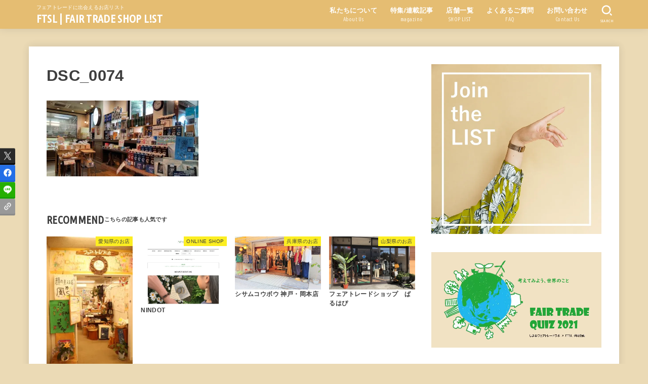

--- FILE ---
content_type: text/html; charset=UTF-8
request_url: https://ftsl.info/shop-list/kansai/hyogo/kobecoffee-honten/attachment/dsc_0074/
body_size: 22832
content:
<!doctype html>
<html dir="ltr" lang="ja" prefix="og: https://ogp.me/ns#">
<head>
<meta charset="utf-8">
<meta http-equiv="X-UA-Compatible" content="IE=edge">
<meta name="HandheldFriendly" content="True">
<meta name="MobileOptimized" content="320">
<meta name="viewport" content="width=device-width, initial-scale=1.0, viewport-fit=cover">
<link rel="pingback" href="https://ftsl.info/xmlrpc.php">
<link media="all" href="https://ftsl.info/wp-content/cache/autoptimize/css/autoptimize_c037e70550ae1be0ff53a109e374f3ed.css" rel="stylesheet"><title>DSC_0074 › FTSL | FAIR TRADE SHOP L!ST</title>
	
	
		<!-- All in One SEO 4.9.3 - aioseo.com -->
	<meta name="description" content="DSC_0074" />
	<meta name="robots" content="max-image-preview:large" />
	<meta name="author" content="admin"/>
	<link rel="canonical" href="https://ftsl.info/shop-list/kansai/hyogo/kobecoffee-honten/attachment/dsc_0074/" />
	<meta name="generator" content="All in One SEO (AIOSEO) 4.9.3" />
		<meta property="og:locale" content="ja_JP" />
		<meta property="og:site_name" content="FTSL | FAIR TRADE SHOP L!ST › フェアトレードに出会えるお店リスト" />
		<meta property="og:type" content="article" />
		<meta property="og:title" content="DSC_0074 › FTSL | FAIR TRADE SHOP L!ST" />
		<meta property="og:url" content="https://ftsl.info/shop-list/kansai/hyogo/kobecoffee-honten/attachment/dsc_0074/" />
		<meta property="article:published_time" content="2022-06-11T12:58:39+00:00" />
		<meta property="article:modified_time" content="2022-06-11T12:58:39+00:00" />
		<meta name="twitter:card" content="summary" />
		<meta name="twitter:title" content="DSC_0074 › FTSL | FAIR TRADE SHOP L!ST" />
		<script type="application/ld+json" class="aioseo-schema">
			{"@context":"https:\/\/schema.org","@graph":[{"@type":"BreadcrumbList","@id":"https:\/\/ftsl.info\/shop-list\/kansai\/hyogo\/kobecoffee-honten\/attachment\/dsc_0074\/#breadcrumblist","itemListElement":[{"@type":"ListItem","@id":"https:\/\/ftsl.info#listItem","position":1,"name":"Home","item":"https:\/\/ftsl.info","nextItem":{"@type":"ListItem","@id":"https:\/\/ftsl.info\/shop-list\/kansai\/hyogo\/kobecoffee-honten\/attachment\/dsc_0074\/#listItem","name":"DSC_0074"}},{"@type":"ListItem","@id":"https:\/\/ftsl.info\/shop-list\/kansai\/hyogo\/kobecoffee-honten\/attachment\/dsc_0074\/#listItem","position":2,"name":"DSC_0074","previousItem":{"@type":"ListItem","@id":"https:\/\/ftsl.info#listItem","name":"Home"}}]},{"@type":"ItemPage","@id":"https:\/\/ftsl.info\/shop-list\/kansai\/hyogo\/kobecoffee-honten\/attachment\/dsc_0074\/#itempage","url":"https:\/\/ftsl.info\/shop-list\/kansai\/hyogo\/kobecoffee-honten\/attachment\/dsc_0074\/","name":"DSC_0074 \u203a FTSL | FAIR TRADE SHOP L!ST","description":"DSC_0074","inLanguage":"ja","isPartOf":{"@id":"https:\/\/ftsl.info\/#website"},"breadcrumb":{"@id":"https:\/\/ftsl.info\/shop-list\/kansai\/hyogo\/kobecoffee-honten\/attachment\/dsc_0074\/#breadcrumblist"},"author":{"@id":"https:\/\/ftsl.info\/author\/ftsl-hp\/#author"},"creator":{"@id":"https:\/\/ftsl.info\/author\/ftsl-hp\/#author"},"datePublished":"2022-06-11T21:58:39+09:00","dateModified":"2022-06-11T21:58:39+09:00"},{"@type":"Organization","@id":"https:\/\/ftsl.info\/#organization","name":"FAIR TRADE SHOP LIST","description":"\u30d5\u30a7\u30a2\u30c8\u30ec\u30fc\u30c9\u306b\u51fa\u4f1a\u3048\u308b\u304a\u5e97\u30ea\u30b9\u30c8","url":"https:\/\/ftsl.info\/"},{"@type":"Person","@id":"https:\/\/ftsl.info\/author\/ftsl-hp\/#author","url":"https:\/\/ftsl.info\/author\/ftsl-hp\/","name":"admin","image":{"@type":"ImageObject","@id":"https:\/\/ftsl.info\/shop-list\/kansai\/hyogo\/kobecoffee-honten\/attachment\/dsc_0074\/#authorImage","url":"https:\/\/i0.wp.com\/ftsl.info\/wp-content\/uploads\/2020\/11\/favicon.png?fit=76%2C75&ssl=1","width":96,"height":96,"caption":"admin"}},{"@type":"WebSite","@id":"https:\/\/ftsl.info\/#website","url":"https:\/\/ftsl.info\/","name":"FTSL | FAIR TRADE SHOP L!ST","description":"\u30d5\u30a7\u30a2\u30c8\u30ec\u30fc\u30c9\u306b\u51fa\u4f1a\u3048\u308b\u304a\u5e97\u30ea\u30b9\u30c8","inLanguage":"ja","publisher":{"@id":"https:\/\/ftsl.info\/#organization"}}]}
		</script>
		<!-- All in One SEO -->

<link rel='dns-prefetch' href='//widgetlogic.org' />
<link rel='dns-prefetch' href='//stats.wp.com' />
<link rel='dns-prefetch' href='//fonts.googleapis.com' />
<link rel='dns-prefetch' href='//cdnjs.cloudflare.com' />
<link rel='preconnect' href='//i0.wp.com' />
<link rel='preconnect' href='//c0.wp.com' />
<link rel="alternate" type="application/rss+xml" title="FTSL | FAIR TRADE SHOP L!ST &raquo; フィード" href="https://ftsl.info/feed/" />
<link rel="alternate" type="application/rss+xml" title="FTSL | FAIR TRADE SHOP L!ST &raquo; コメントフィード" href="https://ftsl.info/comments/feed/" />
<script type="text/javascript">
/* <![CDATA[ */
window._wpemojiSettings = {"baseUrl":"https:\/\/s.w.org\/images\/core\/emoji\/16.0.1\/72x72\/","ext":".png","svgUrl":"https:\/\/s.w.org\/images\/core\/emoji\/16.0.1\/svg\/","svgExt":".svg","source":{"concatemoji":"https:\/\/ftsl.info\/wp-includes\/js\/wp-emoji-release.min.js?ver=6.8.3"}};
/*! This file is auto-generated */
!function(s,n){var o,i,e;function c(e){try{var t={supportTests:e,timestamp:(new Date).valueOf()};sessionStorage.setItem(o,JSON.stringify(t))}catch(e){}}function p(e,t,n){e.clearRect(0,0,e.canvas.width,e.canvas.height),e.fillText(t,0,0);var t=new Uint32Array(e.getImageData(0,0,e.canvas.width,e.canvas.height).data),a=(e.clearRect(0,0,e.canvas.width,e.canvas.height),e.fillText(n,0,0),new Uint32Array(e.getImageData(0,0,e.canvas.width,e.canvas.height).data));return t.every(function(e,t){return e===a[t]})}function u(e,t){e.clearRect(0,0,e.canvas.width,e.canvas.height),e.fillText(t,0,0);for(var n=e.getImageData(16,16,1,1),a=0;a<n.data.length;a++)if(0!==n.data[a])return!1;return!0}function f(e,t,n,a){switch(t){case"flag":return n(e,"\ud83c\udff3\ufe0f\u200d\u26a7\ufe0f","\ud83c\udff3\ufe0f\u200b\u26a7\ufe0f")?!1:!n(e,"\ud83c\udde8\ud83c\uddf6","\ud83c\udde8\u200b\ud83c\uddf6")&&!n(e,"\ud83c\udff4\udb40\udc67\udb40\udc62\udb40\udc65\udb40\udc6e\udb40\udc67\udb40\udc7f","\ud83c\udff4\u200b\udb40\udc67\u200b\udb40\udc62\u200b\udb40\udc65\u200b\udb40\udc6e\u200b\udb40\udc67\u200b\udb40\udc7f");case"emoji":return!a(e,"\ud83e\udedf")}return!1}function g(e,t,n,a){var r="undefined"!=typeof WorkerGlobalScope&&self instanceof WorkerGlobalScope?new OffscreenCanvas(300,150):s.createElement("canvas"),o=r.getContext("2d",{willReadFrequently:!0}),i=(o.textBaseline="top",o.font="600 32px Arial",{});return e.forEach(function(e){i[e]=t(o,e,n,a)}),i}function t(e){var t=s.createElement("script");t.src=e,t.defer=!0,s.head.appendChild(t)}"undefined"!=typeof Promise&&(o="wpEmojiSettingsSupports",i=["flag","emoji"],n.supports={everything:!0,everythingExceptFlag:!0},e=new Promise(function(e){s.addEventListener("DOMContentLoaded",e,{once:!0})}),new Promise(function(t){var n=function(){try{var e=JSON.parse(sessionStorage.getItem(o));if("object"==typeof e&&"number"==typeof e.timestamp&&(new Date).valueOf()<e.timestamp+604800&&"object"==typeof e.supportTests)return e.supportTests}catch(e){}return null}();if(!n){if("undefined"!=typeof Worker&&"undefined"!=typeof OffscreenCanvas&&"undefined"!=typeof URL&&URL.createObjectURL&&"undefined"!=typeof Blob)try{var e="postMessage("+g.toString()+"("+[JSON.stringify(i),f.toString(),p.toString(),u.toString()].join(",")+"));",a=new Blob([e],{type:"text/javascript"}),r=new Worker(URL.createObjectURL(a),{name:"wpTestEmojiSupports"});return void(r.onmessage=function(e){c(n=e.data),r.terminate(),t(n)})}catch(e){}c(n=g(i,f,p,u))}t(n)}).then(function(e){for(var t in e)n.supports[t]=e[t],n.supports.everything=n.supports.everything&&n.supports[t],"flag"!==t&&(n.supports.everythingExceptFlag=n.supports.everythingExceptFlag&&n.supports[t]);n.supports.everythingExceptFlag=n.supports.everythingExceptFlag&&!n.supports.flag,n.DOMReady=!1,n.readyCallback=function(){n.DOMReady=!0}}).then(function(){return e}).then(function(){var e;n.supports.everything||(n.readyCallback(),(e=n.source||{}).concatemoji?t(e.concatemoji):e.wpemoji&&e.twemoji&&(t(e.twemoji),t(e.wpemoji)))}))}((window,document),window._wpemojiSettings);
/* ]]> */
</script>



















<link rel='stylesheet' id='gf_font-css' href='https://fonts.googleapis.com/css?family=Ubuntu+Condensed&#038;display=swap' type='text/css' media='all' />

<link rel='stylesheet' id='fontawesome-css' href='https://cdnjs.cloudflare.com/ajax/libs/font-awesome/6.7.2/css/all.min.css' type='text/css' media='all' />


<!--n2css--><!--n2js--><script type="text/javascript" src="https://ftsl.info/wp-includes/js/jquery/jquery.min.js?ver=3.7.1" id="jquery-core-js"></script>

<script type="text/javascript" id="jquery-js-after">
/* <![CDATA[ */
jQuery(function($){$(".widget_categories li, .widget_nav_menu li").has("ul").toggleClass("accordionMenu");$(".widget ul.children , .widget ul.sub-menu").after("<span class='accordionBtn'></span>");$(".widget ul.children , .widget ul.sub-menu").hide();$("ul .accordionBtn").on("click",function(){$(this).prev("ul").slideToggle();$(this).toggleClass("active")})});
/* ]]> */
</script>





<link rel="https://api.w.org/" href="https://ftsl.info/wp-json/" /><link rel="alternate" title="JSON" type="application/json" href="https://ftsl.info/wp-json/wp/v2/media/3656" /><link rel="EditURI" type="application/rsd+xml" title="RSD" href="https://ftsl.info/xmlrpc.php?rsd" />

<link rel='shortlink' href='https://ftsl.info/?p=3656' />
<link rel="alternate" title="oEmbed (JSON)" type="application/json+oembed" href="https://ftsl.info/wp-json/oembed/1.0/embed?url=https%3A%2F%2Fftsl.info%2Fshop-list%2Fkansai%2Fhyogo%2Fkobecoffee-honten%2Fattachment%2Fdsc_0074%2F" />
<link rel="alternate" title="oEmbed (XML)" type="text/xml+oembed" href="https://ftsl.info/wp-json/oembed/1.0/embed?url=https%3A%2F%2Fftsl.info%2Fshop-list%2Fkansai%2Fhyogo%2Fkobecoffee-honten%2Fattachment%2Fdsc_0074%2F&#038;format=xml" />
<!-- Favicon Rotator -->
<link rel="shortcut icon" href="https://ftsl.info/wp-content/uploads/2020/11/favicon.png" />
<!-- End Favicon Rotator -->
	
		<!-- for tag post_tag, website powered with xili-tidy-tags v.1.12.06, a WP plugin by dev.xiligroup.com -->
<!-- Global site tag (gtag.js) - Google Analytics -->
<script async src="https://www.googletagmanager.com/gtag/js?id=UA-187942087-1"></script>
<script>
  window.dataLayer = window.dataLayer || [];
  function gtag(){dataLayer.push(arguments);}
  gtag('js', new Date());

  gtag('config', 'UA-187942087-1');
</script>

<script data-ad-client="ca-pub-7505146945260228" async src="https://pagead2.googlesyndication.com/pagead/js/adsbygoogle.js"></script>
	<link rel="icon" href="https://i0.wp.com/ftsl.info/wp-content/uploads/2021/02/cropped-favicon.png?fit=32%2C32&#038;ssl=1" sizes="32x32" />
<link rel="icon" href="https://i0.wp.com/ftsl.info/wp-content/uploads/2021/02/cropped-favicon.png?fit=75%2C75&#038;ssl=1" sizes="192x192" />
<link rel="apple-touch-icon" href="https://i0.wp.com/ftsl.info/wp-content/uploads/2021/02/cropped-favicon.png?fit=75%2C75&#038;ssl=1" />
<meta name="msapplication-TileImage" content="https://i0.wp.com/ftsl.info/wp-content/uploads/2021/02/cropped-favicon.png?fit=75%2C75&#038;ssl=1" />
<script async src="https://www.googletagmanager.com/gtag/js?id=UA-187942087-1"></script>
<script>
    window.dataLayer = window.dataLayer || [];
    function gtag(){dataLayer.push(arguments);}
    gtag('js', new Date());

    gtag('config', 'UA-187942087-1');
</script></head>
<body class="attachment wp-singular attachment-template-default single single-attachment postid-3656 attachmentid-3656 attachment-jpeg custom-background wp-embed-responsive wp-theme-jstork19 wp-child-theme-jstork19_custom gf_UbuntuCon h_layout_pc_left_full h_layout_sp_center">
<svg aria-hidden="true" xmlns="http://www.w3.org/2000/svg" width="0" height="0" focusable="false" role="none" style="visibility: hidden; position: absolute; left: -9999px; overflow: hidden;"><defs><symbol id="svgicon_search_btn" viewBox="0 0 50 50"><path d="M44.35,48.52l-4.95-4.95c-1.17-1.17-1.17-3.07,0-4.24l0,0c1.17-1.17,3.07-1.17,4.24,0l4.95,4.95c1.17,1.17,1.17,3.07,0,4.24 l0,0C47.42,49.7,45.53,49.7,44.35,48.52z"/><path d="M22.81,7c8.35,0,15.14,6.79,15.14,15.14s-6.79,15.14-15.14,15.14S7.67,30.49,7.67,22.14S14.46,7,22.81,7 M22.81,1 C11.13,1,1.67,10.47,1.67,22.14s9.47,21.14,21.14,21.14s21.14-9.47,21.14-21.14S34.49,1,22.81,1L22.81,1z"/></symbol><symbol id="svgicon_nav_btn" viewBox="0 0 50 50"><path d="M45.1,46.5H4.9c-1.6,0-2.9-1.3-2.9-2.9v-0.2c0-1.6,1.3-2.9,2.9-2.9h40.2c1.6,0,2.9,1.3,2.9,2.9v0.2 C48,45.2,46.7,46.5,45.1,46.5z"/><path d="M45.1,28.5H4.9c-1.6,0-2.9-1.3-2.9-2.9v-0.2c0-1.6,1.3-2.9,2.9-2.9h40.2c1.6,0,2.9,1.3,2.9,2.9v0.2 C48,27.2,46.7,28.5,45.1,28.5z"/><path d="M45.1,10.5H4.9C3.3,10.5,2,9.2,2,7.6V7.4c0-1.6,1.3-2.9,2.9-2.9h40.2c1.6,0,2.9,1.3,2.9,2.9v0.2 C48,9.2,46.7,10.5,45.1,10.5z"/></symbol><symbol id="stk-envelope-svg" viewBox="0 0 300 300"><path d="M300.03,81.5c0-30.25-24.75-55-55-55h-190c-30.25,0-55,24.75-55,55v140c0,30.25,24.75,55,55,55h190c30.25,0,55-24.75,55-55 V81.5z M37.4,63.87c4.75-4.75,11.01-7.37,17.63-7.37h190c6.62,0,12.88,2.62,17.63,7.37c4.75,4.75,7.37,11.01,7.37,17.63v5.56 c-0.32,0.2-0.64,0.41-0.95,0.64L160.2,169.61c-0.75,0.44-5.12,2.89-10.17,2.89c-4.99,0-9.28-2.37-10.23-2.94L30.99,87.7 c-0.31-0.23-0.63-0.44-0.95-0.64V81.5C30.03,74.88,32.65,68.62,37.4,63.87z M262.66,239.13c-4.75,4.75-11.01,7.37-17.63,7.37h-190 c-6.62,0-12.88-2.62-17.63-7.37c-4.75-4.75-7.37-11.01-7.37-17.63v-99.48l93.38,70.24c0.16,0.12,0.32,0.24,0.49,0.35 c1.17,0.81,11.88,7.88,26.13,7.88c14.25,0,24.96-7.07,26.14-7.88c0.17-0.11,0.33-0.23,0.49-0.35l93.38-70.24v99.48 C270.03,228.12,267.42,234.38,262.66,239.13z"/></symbol><symbol id="stk-close-svg" viewBox="0 0 384 512"><path fill="currentColor" d="M342.6 150.6c12.5-12.5 12.5-32.8 0-45.3s-32.8-12.5-45.3 0L192 210.7 86.6 105.4c-12.5-12.5-32.8-12.5-45.3 0s-12.5 32.8 0 45.3L146.7 256 41.4 361.4c-12.5 12.5-12.5 32.8 0 45.3s32.8 12.5 45.3 0L192 301.3 297.4 406.6c12.5 12.5 32.8 12.5 45.3 0s12.5-32.8 0-45.3L237.3 256 342.6 150.6z"/></symbol><symbol id="stk-twitter-svg" viewBox="0 0 512 512"><path d="M299.8,219.7L471,20.7h-40.6L281.7,193.4L163,20.7H26l179.6,261.4L26,490.7h40.6l157-182.5L349,490.7h137L299.8,219.7 L299.8,219.7z M244.2,284.3l-18.2-26L81.2,51.2h62.3l116.9,167.1l18.2,26l151.9,217.2h-62.3L244.2,284.3L244.2,284.3z"/></symbol><symbol id="stk-twitter_bird-svg" viewBox="0 0 512 512"><path d="M459.37 151.716c.325 4.548.325 9.097.325 13.645 0 138.72-105.583 298.558-298.558 298.558-59.452 0-114.68-17.219-161.137-47.106 8.447.974 16.568 1.299 25.34 1.299 49.055 0 94.213-16.568 130.274-44.832-46.132-.975-84.792-31.188-98.112-72.772 6.498.974 12.995 1.624 19.818 1.624 9.421 0 18.843-1.3 27.614-3.573-48.081-9.747-84.143-51.98-84.143-102.985v-1.299c13.969 7.797 30.214 12.67 47.431 13.319-28.264-18.843-46.781-51.005-46.781-87.391 0-19.492 5.197-37.36 14.294-52.954 51.655 63.675 129.3 105.258 216.365 109.807-1.624-7.797-2.599-15.918-2.599-24.04 0-57.828 46.782-104.934 104.934-104.934 30.213 0 57.502 12.67 76.67 33.137 23.715-4.548 46.456-13.32 66.599-25.34-7.798 24.366-24.366 44.833-46.132 57.827 21.117-2.273 41.584-8.122 60.426-16.243-14.292 20.791-32.161 39.308-52.628 54.253z"/></symbol><symbol id="stk-bluesky-svg" viewBox="0 0 256 256"><path d="M 60.901 37.747 C 88.061 58.137 117.273 99.482 127.999 121.666 C 138.727 99.482 167.938 58.137 195.099 37.747 C 214.696 23.034 246.45 11.651 246.45 47.874 C 246.45 55.109 242.302 108.648 239.869 117.34 C 231.413 147.559 200.6 155.266 173.189 150.601 C 221.101 158.756 233.288 185.766 206.966 212.776 C 156.975 264.073 135.115 199.905 129.514 183.464 C 128.487 180.449 128.007 179.038 127.999 180.238 C 127.992 179.038 127.512 180.449 126.486 183.464 C 120.884 199.905 99.024 264.073 49.033 212.776 C 22.711 185.766 34.899 158.756 82.81 150.601 C 55.4 155.266 24.587 147.559 16.13 117.34 C 13.697 108.648 9.55 55.109 9.55 47.874 C 9.55 11.651 41.304 23.034 60.901 37.747 Z"/></symbol><symbol id="stk-facebook-svg" viewBox="0 0 512 512"><path d="M504 256C504 119 393 8 256 8S8 119 8 256c0 123.78 90.69 226.38 209.25 245V327.69h-63V256h63v-54.64c0-62.15 37-96.48 93.67-96.48 27.14 0 55.52 4.84 55.52 4.84v61h-31.28c-30.8 0-40.41 19.12-40.41 38.73V256h68.78l-11 71.69h-57.78V501C413.31 482.38 504 379.78 504 256z"/></symbol><symbol id="stk-hatebu-svg" viewBox="0 0 50 50"><path d="M5.53,7.51c5.39,0,10.71,0,16.02,0,.73,0,1.47,.06,2.19,.19,3.52,.6,6.45,3.36,6.99,6.54,.63,3.68-1.34,7.09-5.02,8.67-.32,.14-.63,.27-1.03,.45,3.69,.93,6.25,3.02,7.37,6.59,1.79,5.7-2.32,11.79-8.4,12.05-6.01,.26-12.03,.06-18.13,.06V7.51Zm8.16,28.37c.16,.03,.26,.07,.35,.07,1.82,0,3.64,.03,5.46,0,2.09-.03,3.73-1.58,3.89-3.62,.14-1.87-1.28-3.79-3.27-3.97-2.11-.19-4.25-.04-6.42-.04v7.56Zm-.02-13.77c1.46,0,2.83,0,4.2,0,.29,0,.58,0,.86-.03,1.67-.21,3.01-1.53,3.17-3.12,.16-1.62-.75-3.32-2.36-3.61-1.91-.34-3.89-.25-5.87-.35v7.1Z"/><path d="M43.93,30.53h-7.69V7.59h7.69V30.53Z"/><path d="M44,38.27c0,2.13-1.79,3.86-3.95,3.83-2.12-.03-3.86-1.77-3.85-3.85,0-2.13,1.8-3.86,3.96-3.83,2.12,.03,3.85,1.75,3.84,3.85Z"/></symbol><symbol id="stk-line-svg" viewBox="0 0 32 32"><path d="M25.82 13.151c0.465 0 0.84 0.38 0.84 0.841 0 0.46-0.375 0.84-0.84 0.84h-2.34v1.5h2.34c0.465 0 0.84 0.377 0.84 0.84 0 0.459-0.375 0.839-0.84 0.839h-3.181c-0.46 0-0.836-0.38-0.836-0.839v-6.361c0-0.46 0.376-0.84 0.84-0.84h3.181c0.461 0 0.836 0.38 0.836 0.84 0 0.465-0.375 0.84-0.84 0.84h-2.34v1.5zM20.68 17.172c0 0.36-0.232 0.68-0.576 0.795-0.085 0.028-0.177 0.041-0.265 0.041-0.281 0-0.521-0.12-0.68-0.333l-3.257-4.423v3.92c0 0.459-0.372 0.839-0.841 0.839-0.461 0-0.835-0.38-0.835-0.839v-6.361c0-0.36 0.231-0.68 0.573-0.793 0.080-0.031 0.181-0.044 0.259-0.044 0.26 0 0.5 0.139 0.66 0.339l3.283 4.44v-3.941c0-0.46 0.376-0.84 0.84-0.84 0.46 0 0.84 0.38 0.84 0.84zM13.025 17.172c0 0.459-0.376 0.839-0.841 0.839-0.46 0-0.836-0.38-0.836-0.839v-6.361c0-0.46 0.376-0.84 0.84-0.84 0.461 0 0.837 0.38 0.837 0.84zM9.737 18.011h-3.181c-0.46 0-0.84-0.38-0.84-0.839v-6.361c0-0.46 0.38-0.84 0.84-0.84 0.464 0 0.84 0.38 0.84 0.84v5.521h2.341c0.464 0 0.839 0.377 0.839 0.84 0 0.459-0.376 0.839-0.839 0.839zM32 13.752c0-7.161-7.18-12.989-16-12.989s-16 5.828-16 12.989c0 6.415 5.693 11.789 13.38 12.811 0.521 0.109 1.231 0.344 1.411 0.787 0.16 0.401 0.105 1.021 0.051 1.44l-0.219 1.36c-0.060 0.401-0.32 1.581 1.399 0.86 1.721-0.719 9.221-5.437 12.581-9.3 2.299-2.519 3.397-5.099 3.397-7.957z"/></symbol><symbol id="stk-pokect-svg" viewBox="0 0 50 50"><path d="M8.04,6.5c-2.24,.15-3.6,1.42-3.6,3.7v13.62c0,11.06,11,19.75,20.52,19.68,10.7-.08,20.58-9.11,20.58-19.68V10.2c0-2.28-1.44-3.57-3.7-3.7H8.04Zm8.67,11.08l8.25,7.84,8.26-7.84c3.7-1.55,5.31,2.67,3.79,3.9l-10.76,10.27c-.35,.33-2.23,.33-2.58,0l-10.76-10.27c-1.45-1.36,.44-5.65,3.79-3.9h0Z"/></symbol><symbol id="stk-pinterest-svg" viewBox="0 0 50 50"><path d="M3.63,25c.11-6.06,2.25-11.13,6.43-15.19,4.18-4.06,9.15-6.12,14.94-6.18,6.23,.11,11.34,2.24,15.32,6.38,3.98,4.15,6,9.14,6.05,14.98-.11,6.01-2.25,11.06-6.43,15.15-4.18,4.09-9.15,6.16-14.94,6.21-2,0-4-.31-6.01-.92,.39-.61,.78-1.31,1.17-2.09,.44-.94,1-2.73,1.67-5.34,.17-.72,.42-1.7,.75-2.92,.39,.67,1.06,1.28,2,1.84,2.5,1.17,5.15,1.06,7.93-.33,2.89-1.67,4.9-4.26,6.01-7.76,1-3.67,.88-7.08-.38-10.22-1.25-3.15-3.49-5.41-6.72-6.8-4.06-1.17-8.01-1.04-11.85,.38s-6.51,3.85-8.01,7.3c-.39,1.28-.62,2.55-.71,3.8s-.04,2.47,.12,3.67,.59,2.27,1.25,3.21,1.56,1.67,2.67,2.17c.28,.11,.5,.11,.67,0,.22-.11,.44-.56,.67-1.33s.31-1.31,.25-1.59c-.06-.11-.17-.31-.33-.59-1.17-1.89-1.56-3.88-1.17-5.97,.39-2.09,1.25-3.85,2.59-5.3,2.06-1.84,4.47-2.84,7.22-3,2.75-.17,5.11,.59,7.05,2.25,1.06,1.22,1.74,2.7,2.04,4.42s.31,3.38,0,4.97c-.31,1.59-.85,3.07-1.63,4.47-1.39,2.17-3.03,3.28-4.92,3.34-1.11-.06-2.02-.49-2.71-1.29s-.91-1.74-.62-2.79c.11-.61,.44-1.81,1-3.59s.86-3.12,.92-4c-.17-2.12-1.14-3.2-2.92-3.26-1.39,.17-2.42,.79-3.09,1.88s-1.03,2.32-1.09,3.71c.17,1.62,.42,2.73,.75,3.34-.61,2.5-1.09,4.51-1.42,6.01-.11,.39-.42,1.59-.92,3.59s-.78,3.53-.83,4.59v2.34c-3.95-1.84-7.07-4.49-9.35-7.97-2.28-3.48-3.42-7.33-3.42-11.56Z"/></symbol><symbol id="stk-instagram-svg" viewBox="0 0 448 512"><path d="M224.1 141c-63.6 0-114.9 51.3-114.9 114.9s51.3 114.9 114.9 114.9S339 319.5 339 255.9 287.7 141 224.1 141zm0 189.6c-41.1 0-74.7-33.5-74.7-74.7s33.5-74.7 74.7-74.7 74.7 33.5 74.7 74.7-33.6 74.7-74.7 74.7zm146.4-194.3c0 14.9-12 26.8-26.8 26.8-14.9 0-26.8-12-26.8-26.8s12-26.8 26.8-26.8 26.8 12 26.8 26.8zm76.1 27.2c-1.7-35.9-9.9-67.7-36.2-93.9-26.2-26.2-58-34.4-93.9-36.2-37-2.1-147.9-2.1-184.9 0-35.8 1.7-67.6 9.9-93.9 36.1s-34.4 58-36.2 93.9c-2.1 37-2.1 147.9 0 184.9 1.7 35.9 9.9 67.7 36.2 93.9s58 34.4 93.9 36.2c37 2.1 147.9 2.1 184.9 0 35.9-1.7 67.7-9.9 93.9-36.2 26.2-26.2 34.4-58 36.2-93.9 2.1-37 2.1-147.8 0-184.8zM398.8 388c-7.8 19.6-22.9 34.7-42.6 42.6-29.5 11.7-99.5 9-132.1 9s-102.7 2.6-132.1-9c-19.6-7.8-34.7-22.9-42.6-42.6-11.7-29.5-9-99.5-9-132.1s-2.6-102.7 9-132.1c7.8-19.6 22.9-34.7 42.6-42.6 29.5-11.7 99.5-9 132.1-9s102.7-2.6 132.1 9c19.6 7.8 34.7 22.9 42.6 42.6 11.7 29.5 9 99.5 9 132.1s2.7 102.7-9 132.1z"/></symbol><symbol id="stk-youtube-svg" viewBox="0 0 576 512"><path d="M549.655 124.083c-6.281-23.65-24.787-42.276-48.284-48.597C458.781 64 288 64 288 64S117.22 64 74.629 75.486c-23.497 6.322-42.003 24.947-48.284 48.597-11.412 42.867-11.412 132.305-11.412 132.305s0 89.438 11.412 132.305c6.281 23.65 24.787 41.5 48.284 47.821C117.22 448 288 448 288 448s170.78 0 213.371-11.486c23.497-6.321 42.003-24.171 48.284-47.821 11.412-42.867 11.412-132.305 11.412-132.305s0-89.438-11.412-132.305zm-317.51 213.508V175.185l142.739 81.205-142.739 81.201z"/></symbol><symbol id="stk-tiktok-svg" viewBox="0 0 448 512"><path d="M448,209.91a210.06,210.06,0,0,1-122.77-39.25V349.38A162.55,162.55,0,1,1,185,188.31V278.2a74.62,74.62,0,1,0,52.23,71.18V0l88,0a121.18,121.18,0,0,0,1.86,22.17h0A122.18,122.18,0,0,0,381,102.39a121.43,121.43,0,0,0,67,20.14Z"/></symbol><symbol id="stk-feedly-svg" viewBox="0 0 50 50"><path d="M20.42,44.65h9.94c1.59,0,3.12-.63,4.25-1.76l12-12c2.34-2.34,2.34-6.14,0-8.48L29.64,5.43c-2.34-2.34-6.14-2.34-8.48,0L4.18,22.4c-2.34,2.34-2.34,6.14,0,8.48l12,12c1.12,1.12,2.65,1.76,4.24,1.76Zm-2.56-11.39l-.95-.95c-.39-.39-.39-1.02,0-1.41l7.07-7.07c.39-.39,1.02-.39,1.41,0l2.12,2.12c.39,.39,.39,1.02,0,1.41l-5.9,5.9c-.19,.19-.44,.29-.71,.29h-2.34c-.27,0-.52-.11-.71-.29Zm10.36,4.71l-.95,.95c-.19,.19-.44,.29-.71,.29h-2.34c-.27,0-.52-.11-.71-.29l-.95-.95c-.39-.39-.39-1.02,0-1.41l2.12-2.12c.39-.39,1.02-.39,1.41,0l2.12,2.12c.39,.39,.39,1.02,0,1.41ZM11.25,25.23l12.73-12.73c.39-.39,1.02-.39,1.41,0l2.12,2.12c.39,.39,.39,1.02,0,1.41l-11.55,11.55c-.19,.19-.45,.29-.71,.29h-2.34c-.27,0-.52-.11-.71-.29l-.95-.95c-.39-.39-.39-1.02,0-1.41Z"/></symbol><symbol id="stk-amazon-svg" viewBox="0 0 512 512"><path class="st0" d="M444.6,421.5L444.6,421.5C233.3,522,102.2,437.9,18.2,386.8c-5.2-3.2-14,0.8-6.4,9.6 C39.8,430.3,131.5,512,251.1,512c119.7,0,191-65.3,199.9-76.7C459.8,424,453.6,417.7,444.6,421.5z"/><path class="st0" d="M504,388.7L504,388.7c-5.7-7.4-34.5-8.8-52.7-6.5c-18.2,2.2-45.5,13.3-43.1,19.9c1.2,2.5,3.7,1.4,16.2,0.3 c12.5-1.2,47.6-5.7,54.9,3.9c7.3,9.6-11.2,55.4-14.6,62.8c-3.3,7.4,1.2,9.3,7.4,4.4c6.1-4.9,17-17.7,24.4-35.7 C503.9,419.6,508.3,394.3,504,388.7z"/><path class="st0" d="M302.6,147.3c-39.3,4.5-90.6,7.3-127.4,23.5c-42.4,18.3-72.2,55.7-72.2,110.7c0,70.4,44.4,105.6,101.4,105.6 c48.2,0,74.5-11.3,111.7-49.3c12.4,17.8,16.4,26.5,38.9,45.2c5,2.7,11.5,2.4,16-1.6l0,0h0c0,0,0,0,0,0l0.2,0.2 c13.5-12,38.1-33.4,51.9-45c5.5-4.6,4.6-11.9,0.2-18c-12.4-17.1-25.5-31.1-25.5-62.8V150.2c0-44.7,3.1-85.7-29.8-116.5 c-26-25-69.1-33.7-102-33.7c-64.4,0-136.3,24-151.5,103.7c-1.5,8.5,4.6,13,10.1,14.2l65.7,7c6.1-0.3,10.6-6.3,11.7-12.4 c5.6-27.4,28.7-40.7,54.5-40.7c13.9,0,29.7,5.1,38,17.6c9.4,13.9,8.2,33,8.2,49.1V147.3z M289.9,288.1 c-10.8,19.1-27.8,30.8-46.9,30.8c-26,0-41.2-19.8-41.2-49.1c0-57.7,51.7-68.2,100.7-68.2v14.7C302.6,242.6,303.2,264.7,289.9,288.1 z"/></symbol><symbol id="stk-user_url-svg" viewBox="0 0 50 50"><path d="M33.62,25c0,1.99-.11,3.92-.3,5.75H16.67c-.19-1.83-.38-3.76-.38-5.75s.19-3.92,.38-5.75h16.66c.19,1.83,.3,3.76,.3,5.75Zm13.65-5.75c.48,1.84,.73,3.76,.73,5.75s-.25,3.91-.73,5.75h-11.06c.19-1.85,.29-3.85,.29-5.75s-.1-3.9-.29-5.75h11.06Zm-.94-2.88h-10.48c-.9-5.74-2.68-10.55-4.97-13.62,7.04,1.86,12.76,6.96,15.45,13.62Zm-13.4,0h-15.87c.55-3.27,1.39-6.17,2.43-8.5,.94-2.12,1.99-3.66,3.01-4.63,1.01-.96,1.84-1.24,2.5-1.24s1.49,.29,2.5,1.24c1.02,.97,2.07,2.51,3.01,4.63,1.03,2.34,1.88,5.23,2.43,8.5h0Zm-29.26,0C6.37,9.72,12.08,4.61,19.12,2.76c-2.29,3.07-4.07,7.88-4.97,13.62H3.67Zm10.12,2.88c-.19,1.85-.37,3.77-.37,5.75s.18,3.9,.37,5.75H2.72c-.47-1.84-.72-3.76-.72-5.75s.25-3.91,.72-5.75H13.79Zm5.71,22.87c-1.03-2.34-1.88-5.23-2.43-8.5h15.87c-.55,3.27-1.39,6.16-2.43,8.5-.94,2.13-1.99,3.67-3.01,4.64-1.01,.95-1.84,1.24-2.58,1.24-.58,0-1.41-.29-2.42-1.24-1.02-.97-2.07-2.51-3.01-4.64h0Zm-.37,5.12c-7.04-1.86-12.76-6.96-15.45-13.62H14.16c.9,5.74,2.68,10.55,4.97,13.62h0Zm11.75,0c2.29-3.07,4.07-7.88,4.97-13.62h10.48c-2.7,6.66-8.41,11.76-15.45,13.62h0Z"/></symbol><symbol id="stk-link-svg" viewBox="0 0 256 256"><path d="M85.56787,153.44629l67.88281-67.88184a12.0001,12.0001,0,1,1,16.97071,16.97071L102.53857,170.417a12.0001,12.0001,0,1,1-16.9707-16.9707ZM136.478,170.4248,108.19385,198.709a36,36,0,0,1-50.91211-50.91113l28.28418-28.28418A12.0001,12.0001,0,0,0,68.59521,102.543L40.311,130.82715a60.00016,60.00016,0,0,0,84.85351,84.85254l28.28418-28.28418A12.0001,12.0001,0,0,0,136.478,170.4248ZM215.6792,40.3125a60.06784,60.06784,0,0,0-84.85352,0L102.5415,68.59668a12.0001,12.0001,0,0,0,16.97071,16.9707L147.79639,57.2832a36,36,0,0,1,50.91211,50.91114l-28.28418,28.28418a12.0001,12.0001,0,0,0,16.9707,16.9707L215.6792,125.165a60.00052,60.00052,0,0,0,0-84.85254Z"/></symbol></defs></svg>
<div id="container">

<header id="header" class="stk_header"><div class="inner-header wrap"><div class="site__logo fs_ss"><p class="site_description">フェアトレードに出会えるお店リスト</p><p class="site__logo__title text gf"><a href="https://ftsl.info" class="text-logo-link">FTSL | FAIR TRADE SHOP L!ST</a></p></div><nav class="stk_g_nav stk-hidden_sp"><ul id="menu-pc%e7%94%a8%e3%82%b0%e3%83%ad%e3%83%bc%e3%83%90%e3%83%ab%e3%83%8a%e3%83%93" class="ul__g_nav gnav_m"><li id="menu-item-553" class="menu-item menu-item-type-post_type menu-item-object-page menu-item-has-children menu-item-553"><a href="https://ftsl.info/about-us/"><span class="gnav_ttl">私たちについて</span><span class="gf">About Us</span></a>
<ul class="sub-menu">
	<li id="menu-item-2477" class="menu-item menu-item-type-post_type menu-item-object-page menu-item-2477"><a href="https://ftsl.info/ftsl-news/">FTSL NEWS</a></li>
	<li id="menu-item-2478" class="menu-item menu-item-type-post_type menu-item-object-page menu-item-2478"><a href="https://ftsl.info/about-us/recruit/">FTSL STAFF募集！</a></li>
</ul>
</li>
<li id="menu-item-2026" class="menu-item menu-item-type-post_type menu-item-object-page menu-item-has-children menu-item-2026"><a href="https://ftsl.info/magazine/"><span class="gnav_ttl">特集/連載記事</span><span class="gf">magazine</span></a>
<ul class="sub-menu">
	<li id="menu-item-2301" class="menu-item menu-item-type-post_type menu-item-object-page menu-item-2301"><a href="https://ftsl.info/magazine/editors-talk/">FTSL編集部 ゆるトーク</a></li>
	<li id="menu-item-4587" class="menu-item menu-item-type-post_type menu-item-object-page menu-item-4587"><a href="https://ftsl.info/magazine/fashion-cycle/">FASHION CYCLE</a></li>
	<li id="menu-item-2029" class="menu-item menu-item-type-post_type menu-item-object-page menu-item-2029"><a href="https://ftsl.info/magazine/fairtrade-times/">FairTrade×</a></li>
	<li id="menu-item-3046" class="menu-item menu-item-type-post_type menu-item-object-page menu-item-3046"><a href="https://ftsl.info/magazine/fm-radio/">FM RADIO</a></li>
	<li id="menu-item-2855" class="menu-item menu-item-type-post_type menu-item-object-page menu-item-2855"><a href="https://ftsl.info/magazine/omise-note/">OMISE-NOTE</a></li>
</ul>
</li>
<li id="menu-item-50" class="menu-item menu-item-type-taxonomy menu-item-object-category menu-item-has-children menu-item-50"><a href="https://ftsl.info/category/shop-list/"><span class="gnav_ttl">店舗一覧</span><span class="gf">SHOP LIST</span></a>
<ul class="sub-menu">
	<li id="menu-item-52" class="menu-item menu-item-type-taxonomy menu-item-object-category menu-item-52"><a href="https://ftsl.info/category/shop-list/hokkaido/">北海道のお店</a></li>
	<li id="menu-item-54" class="menu-item menu-item-type-taxonomy menu-item-object-category menu-item-54"><a href="https://ftsl.info/category/shop-list/tohoku/">東北のお店</a></li>
	<li id="menu-item-55" class="menu-item menu-item-type-taxonomy menu-item-object-category menu-item-55"><a href="https://ftsl.info/category/shop-list/kanto/">関東のお店</a></li>
	<li id="menu-item-56" class="menu-item menu-item-type-taxonomy menu-item-object-category menu-item-56"><a href="https://ftsl.info/category/shop-list/chubu/">中部のお店</a></li>
	<li id="menu-item-57" class="menu-item menu-item-type-taxonomy menu-item-object-category menu-item-57"><a href="https://ftsl.info/category/shop-list/kansai/">関西のお店</a></li>
	<li id="menu-item-58" class="menu-item menu-item-type-taxonomy menu-item-object-category menu-item-58"><a href="https://ftsl.info/category/shop-list/chushikoku/">中国・四国のお店</a></li>
	<li id="menu-item-59" class="menu-item menu-item-type-taxonomy menu-item-object-category menu-item-59"><a href="https://ftsl.info/category/shop-list/kyushu-okinawa/">九州・沖縄のお店</a></li>
	<li id="menu-item-2097" class="menu-item menu-item-type-taxonomy menu-item-object-category menu-item-2097"><a href="https://ftsl.info/category/shop-list/overseas/">海外のお店</a></li>
	<li id="menu-item-2094" class="menu-item menu-item-type-taxonomy menu-item-object-category menu-item-2094"><a href="https://ftsl.info/category/shop-list/online-shop/">ONLINE SHOP</a></li>
</ul>
</li>
<li id="menu-item-275" class="menu-item menu-item-type-post_type menu-item-object-page menu-item-275"><a href="https://ftsl.info/faq/"><span class="gnav_ttl">よくあるご質問</span><span class="gf">FAQ</span></a></li>
<li id="menu-item-354" class="menu-item menu-item-type-post_type menu-item-object-page menu-item-354"><a href="https://ftsl.info/contact/"><span class="gnav_ttl">お問い合わせ</span><span class="gf">Contact Us</span></a></li>
</ul></nav><nav class="stk_g_nav fadeIn stk-hidden_pc"><ul id="menu-%e3%83%a2%e3%83%90%e3%82%a4%e3%83%ab%e7%94%a8%e3%82%b0%e3%83%ad%e3%83%bc%e3%83%90%e3%83%ab%e3%83%8a%e3%83%93" class="ul__g_nav"><li id="menu-item-2032" class="menu-item menu-item-type-post_type menu-item-object-page menu-item-2032"><a href="https://ftsl.info/about-us/">私たちについて</a></li>
<li id="menu-item-2031" class="menu-item menu-item-type-post_type menu-item-object-page menu-item-2031"><a href="https://ftsl.info/magazine/">特集/連載記事</a></li>
<li id="menu-item-63" class="menu-item menu-item-type-taxonomy menu-item-object-category menu-item-63"><a href="https://ftsl.info/category/shop-list/hokkaido/">北海道のお店</a></li>
<li id="menu-item-64" class="menu-item menu-item-type-taxonomy menu-item-object-category menu-item-64"><a href="https://ftsl.info/category/shop-list/tohoku/">東北のお店</a></li>
<li id="menu-item-65" class="menu-item menu-item-type-taxonomy menu-item-object-category menu-item-65"><a href="https://ftsl.info/category/shop-list/kanto/">関東のお店</a></li>
<li id="menu-item-66" class="menu-item menu-item-type-taxonomy menu-item-object-category menu-item-66"><a href="https://ftsl.info/category/shop-list/chubu/">中部のお店</a></li>
<li id="menu-item-67" class="menu-item menu-item-type-taxonomy menu-item-object-category menu-item-67"><a href="https://ftsl.info/category/shop-list/kansai/">関西のお店</a></li>
<li id="menu-item-68" class="menu-item menu-item-type-taxonomy menu-item-object-category menu-item-68"><a href="https://ftsl.info/category/shop-list/chushikoku/">中国・四国のお店</a></li>
<li id="menu-item-69" class="menu-item menu-item-type-taxonomy menu-item-object-category menu-item-69"><a href="https://ftsl.info/category/shop-list/kyushu-okinawa/">九州・沖縄のお店</a></li>
<li id="menu-item-2096" class="menu-item menu-item-type-taxonomy menu-item-object-category menu-item-2096"><a href="https://ftsl.info/category/shop-list/overseas/">海外のお店</a></li>
<li id="menu-item-2095" class="menu-item menu-item-type-taxonomy menu-item-object-category menu-item-2095"><a href="https://ftsl.info/category/shop-list/online-shop/">ONLINE SHOP</a></li>
</ul></nav><a href="#searchbox" data-remodal-target="searchbox" class="nav_btn search_btn" aria-label="SEARCH" title="SEARCH">
            <svg class="stk_svgicon nav_btn__svgicon">
            	<use xlink:href="#svgicon_search_btn"/>
            </svg>
            <span class="text gf">search</span></a><a href="#spnavi" data-remodal-target="spnavi" class="nav_btn menu_btn" aria-label="MENU" title="MENU">
            <svg class="stk_svgicon nav_btn__svgicon">
            	<use xlink:href="#svgicon_nav_btn"/>
            </svg>
			<span class="text gf">menu</span></a></div></header>
<div id="content">
<div id="inner-content" class="fadeIn wrap">

<main id="main">
<article id="post-3656" class="post-3656 attachment type-attachment status-inherit hentry article">
<header class="article-header entry-header">

<p class="byline entry-meta vcard"></p><h1 class="entry-title attachment-title" itemprop="headline" rel="bookmark">DSC_0074</h1>
</header>

<section class="entry-content cf">

<p class="attachment"><a href="https://i0.wp.com/ftsl.info/wp-content/uploads/2022/06/3ec4d3c3f789e9b8c7e293a98b2d57a5-scaled.jpg?ssl=1"><img decoding="async" width="300" height="150" src="https://i0.wp.com/ftsl.info/wp-content/uploads/2022/06/3ec4d3c3f789e9b8c7e293a98b2d57a5-scaled.jpg?fit=300%2C150&amp;ssl=1" class="attachment-medium size-medium" alt="" srcset="https://i0.wp.com/ftsl.info/wp-content/uploads/2022/06/3ec4d3c3f789e9b8c7e293a98b2d57a5-scaled.jpg?w=2560&amp;ssl=1 2560w, https://i0.wp.com/ftsl.info/wp-content/uploads/2022/06/3ec4d3c3f789e9b8c7e293a98b2d57a5-scaled.jpg?resize=300%2C150&amp;ssl=1 300w, https://i0.wp.com/ftsl.info/wp-content/uploads/2022/06/3ec4d3c3f789e9b8c7e293a98b2d57a5-scaled.jpg?resize=1024%2C512&amp;ssl=1 1024w, https://i0.wp.com/ftsl.info/wp-content/uploads/2022/06/3ec4d3c3f789e9b8c7e293a98b2d57a5-scaled.jpg?resize=768%2C384&amp;ssl=1 768w, https://i0.wp.com/ftsl.info/wp-content/uploads/2022/06/3ec4d3c3f789e9b8c7e293a98b2d57a5-scaled.jpg?resize=1536%2C768&amp;ssl=1 1536w, https://i0.wp.com/ftsl.info/wp-content/uploads/2022/06/3ec4d3c3f789e9b8c7e293a98b2d57a5-scaled.jpg?resize=2048%2C1024&amp;ssl=1 2048w, https://i0.wp.com/ftsl.info/wp-content/uploads/2022/06/3ec4d3c3f789e9b8c7e293a98b2d57a5-scaled.jpg?resize=485%2C243&amp;ssl=1 485w, https://i0.wp.com/ftsl.info/wp-content/uploads/2022/06/3ec4d3c3f789e9b8c7e293a98b2d57a5-scaled.jpg?w=1456&amp;ssl=1 1456w, https://i0.wp.com/ftsl.info/wp-content/uploads/2022/06/3ec4d3c3f789e9b8c7e293a98b2d57a5-scaled.jpg?w=2184&amp;ssl=1 2184w" sizes="(max-width: 300px) 100vw, 300px" /></a></p>

</section>


</article>

<div id="single_foot">

<div class="sharewrap sns-fix"><ul class="sns_btn__ul --style-rich"><li class="sns_btn__li twitter"><a class="sns_btn__link" target="blank" 
				href="//twitter.com/intent/tweet?url=https%3A%2F%2Fftsl.info%2Fshop-list%2Fkansai%2Fhyogo%2Fkobecoffee-honten%2Fattachment%2Fdsc_0074%2F&text=DSC_0074&tw_p=tweetbutton" 
				onclick="window.open(this.href, 'tweetwindow', 'width=550, height=450,personalbar=0,toolbar=0,scrollbars=1,resizable=1'); return false;
				">
				<svg class="stk_sns__svgicon"><use xlink:href="#stk-twitter-svg" /></svg>
				<span class="sns_btn__text">ポスト</span></a></li><li class="sns_btn__li facebook"><a class="sns_btn__link" 
				href="//www.facebook.com/sharer.php?src=bm&u=https%3A%2F%2Fftsl.info%2Fshop-list%2Fkansai%2Fhyogo%2Fkobecoffee-honten%2Fattachment%2Fdsc_0074%2F&t=DSC_0074" 
				onclick="javascript:window.open(this.href, '', 'menubar=no,toolbar=no,resizable=yes,scrollbars=yes,height=300,width=600');return false;
				">
				<svg class="stk_sns__svgicon"><use xlink:href="#stk-facebook-svg" /></svg>
				<span class="sns_btn__text">シェア</span></a></li><li class="sns_btn__li line"><a class="sns_btn__link" target="_blank"
				href="//line.me/R/msg/text/?DSC_0074%0Ahttps%3A%2F%2Fftsl.info%2Fshop-list%2Fkansai%2Fhyogo%2Fkobecoffee-honten%2Fattachment%2Fdsc_0074%2F
				">
				<svg class="stk_sns__svgicon"><use xlink:href="#stk-line-svg" /></svg>
				<span class="sns_btn__text">送る</span></a></li><li class="sns_btn__li copyurl">
		<div class="copy_success_text">コピーしました</div>
		<a class="sns_btn__link" id="stk-copyurl" data-url="https://ftsl.info/shop-list/kansai/hyogo/kobecoffee-honten/attachment/dsc_0074/" onclick="copyUrl(this)">
		<svg class="stk_sns__svgicon"><use xlink:href="#stk-link-svg" /></svg>
		<span class="sns_btn__text">リンク<span>をコピー</span></span>
		</a>
		</li></ul></div><div id="np-post"></div><div id="related-box" class="original-related"><div class="related-h h_ttl h2"><span class="gf">RECOMMEND</span></div><ul><li class="related_newpost__li">
			<a href="https://ftsl.info/shop-list/chubu/aichi/fairtrade-huzu/">
				<figure class="eyecatch of-cover"><img width="416" height="300" src="https://i0.wp.com/ftsl.info/wp-content/uploads/2021/01/fairtrade-huzu-a.jpeg?fit=416%2C300&amp;ssl=1" class="archives-eyecatch-image attachment-oc-post-thum wp-post-image" alt="" decoding="async" fetchpriority="high" /><span class="osusume-label cat-name cat-id-49">愛知県のお店</span></figure><div class="ttl">顔のみえる店～FAIR TRADE 風&#8221;s（ふ～ず）</div>
			</a>
		</li><li class="related_newpost__li">
			<a href="https://ftsl.info/shop-list/online-shop/nindot/">
				<figure class="eyecatch of-cover"><img width="485" height="391" src="https://i0.wp.com/ftsl.info/wp-content/uploads/2021/12/c3b9817fa203c621caf7f8f7ab818152.jpg?fit=485%2C391&amp;ssl=1" class="archives-eyecatch-image attachment-oc-post-thum wp-post-image" alt="" decoding="async" srcset="https://i0.wp.com/ftsl.info/wp-content/uploads/2021/12/c3b9817fa203c621caf7f8f7ab818152.jpg?w=970&amp;ssl=1 970w, https://i0.wp.com/ftsl.info/wp-content/uploads/2021/12/c3b9817fa203c621caf7f8f7ab818152.jpg?resize=300%2C242&amp;ssl=1 300w, https://i0.wp.com/ftsl.info/wp-content/uploads/2021/12/c3b9817fa203c621caf7f8f7ab818152.jpg?resize=768%2C619&amp;ssl=1 768w, https://i0.wp.com/ftsl.info/wp-content/uploads/2021/12/c3b9817fa203c621caf7f8f7ab818152.jpg?resize=485%2C391&amp;ssl=1 485w" sizes="(max-width: 485px) 45vw, 485px" /><span class="osusume-label cat-name cat-id-178">ONLINE SHOP</span></figure><div class="ttl">NINDOT</div>
			</a>
		</li><li class="related_newpost__li">
			<a href="https://ftsl.info/shop-list/kansai/hyogo/sisam-okamoto/">
				<figure class="eyecatch of-cover"><img width="485" height="300" src="https://i0.wp.com/ftsl.info/wp-content/uploads/2020/12/sisam-okamoto-A.jpg?fit=485%2C300&amp;ssl=1" class="archives-eyecatch-image attachment-oc-post-thum wp-post-image" alt="" decoding="async" loading="lazy" srcset="https://i0.wp.com/ftsl.info/wp-content/uploads/2020/12/sisam-okamoto-A.jpg?resize=485%2C300&amp;ssl=1 485w, https://i0.wp.com/ftsl.info/wp-content/uploads/2020/12/sisam-okamoto-A.jpg?zoom=2&amp;resize=485%2C300&amp;ssl=1 970w, https://i0.wp.com/ftsl.info/wp-content/uploads/2020/12/sisam-okamoto-A.jpg?zoom=3&amp;resize=485%2C300&amp;ssl=1 1455w" sizes="auto, (max-width: 485px) 45vw, 485px" /><span class="osusume-label cat-name cat-id-54">兵庫県のお店</span></figure><div class="ttl">シサムコウボウ 神戸・岡本店</div>
			</a>
		</li><li class="related_newpost__li">
			<a href="https://ftsl.info/shop-list/kanto/yamanashi/palhapi/">
				<figure class="eyecatch of-cover"><img width="485" height="300" src="https://i0.wp.com/ftsl.info/wp-content/uploads/2021/02/IMG_0149.jpg?fit=485%2C300&amp;ssl=1" class="archives-eyecatch-image attachment-oc-post-thum wp-post-image" alt="" decoding="async" loading="lazy" srcset="https://i0.wp.com/ftsl.info/wp-content/uploads/2021/02/IMG_0149.jpg?resize=485%2C300&amp;ssl=1 485w, https://i0.wp.com/ftsl.info/wp-content/uploads/2021/02/IMG_0149.jpg?zoom=2&amp;resize=485%2C300&amp;ssl=1 970w, https://i0.wp.com/ftsl.info/wp-content/uploads/2021/02/IMG_0149.jpg?zoom=3&amp;resize=485%2C300&amp;ssl=1 1455w" sizes="auto, (max-width: 485px) 45vw, 485px" /><span class="osusume-label cat-name cat-id-45">山梨県のお店</span></figure><div class="ttl">フェアトレードショップ　ぱるはぴ</div>
			</a>
		</li><li class="related_newpost__li">
			<a href="https://ftsl.info/shop-list/kanto/tokyo/hatwork/">
				<figure class="eyecatch of-cover"><img width="485" height="300" src="https://i0.wp.com/ftsl.info/wp-content/uploads/2021/01/hatworka.jpg?fit=485%2C300&amp;ssl=1" class="archives-eyecatch-image attachment-oc-post-thum wp-post-image" alt="" decoding="async" loading="lazy" /><span class="osusume-label cat-name cat-id-39">東京都のお店</span></figure><div class="ttl">くらしにツナガルHātWork</div>
			</a>
		</li><li class="related_newpost__li">
			<a href="https://ftsl.info/shop-list/chushikoku/yamaguchi/donq-ponq/">
				<figure class="eyecatch of-cover"><img width="485" height="300" src="https://i0.wp.com/ftsl.info/wp-content/uploads/2021/02/donq-ponq-a.jpg?fit=485%2C300&amp;ssl=1" class="archives-eyecatch-image attachment-oc-post-thum wp-post-image" alt="" decoding="async" loading="lazy" srcset="https://i0.wp.com/ftsl.info/wp-content/uploads/2021/02/donq-ponq-a.jpg?resize=485%2C300&amp;ssl=1 485w, https://i0.wp.com/ftsl.info/wp-content/uploads/2021/02/donq-ponq-a.jpg?zoom=2&amp;resize=485%2C300&amp;ssl=1 970w, https://i0.wp.com/ftsl.info/wp-content/uploads/2021/02/donq-ponq-a.jpg?zoom=3&amp;resize=485%2C300&amp;ssl=1 1455w" sizes="auto, (max-width: 485px) 45vw, 485px" /><span class="osusume-label cat-name cat-id-61">山口県のお店</span></figure><div class="ttl">Donq-Ponq</div>
			</a>
		</li><li class="related_newpost__li">
			<a href="https://ftsl.info/shop-list/chushikoku/kagawa/zakka-kagarakan/">
				<figure class="eyecatch of-cover"><img width="485" height="300" src="https://i0.wp.com/ftsl.info/wp-content/uploads/2021/01/zakka-kagarakan-a.jpeg?fit=485%2C300&amp;ssl=1" class="archives-eyecatch-image attachment-oc-post-thum wp-post-image" alt="" decoding="async" loading="lazy" srcset="https://i0.wp.com/ftsl.info/wp-content/uploads/2021/01/zakka-kagarakan-a.jpeg?resize=485%2C300&amp;ssl=1 485w, https://i0.wp.com/ftsl.info/wp-content/uploads/2021/01/zakka-kagarakan-a.jpeg?zoom=2&amp;resize=485%2C300&amp;ssl=1 970w, https://i0.wp.com/ftsl.info/wp-content/uploads/2021/01/zakka-kagarakan-a.jpeg?zoom=3&amp;resize=485%2C300&amp;ssl=1 1455w" sizes="auto, (max-width: 485px) 45vw, 485px" /><span class="osusume-label cat-name cat-id-62">香川県のお店</span></figure><div class="ttl">zakka カガラカン</div>
			</a>
		</li><li class="related_newpost__li">
			<a href="https://ftsl.info/shop-list/kansai/nara/punchi-lamai/">
				<figure class="eyecatch of-cover"><img width="485" height="300" src="https://i0.wp.com/ftsl.info/wp-content/uploads/2021/07/382685e5-4a57-4db6-b75b-0c4ca392d892-2.jpg?fit=485%2C300&amp;ssl=1" class="archives-eyecatch-image attachment-oc-post-thum wp-post-image" alt="" decoding="async" loading="lazy" srcset="https://i0.wp.com/ftsl.info/wp-content/uploads/2021/07/382685e5-4a57-4db6-b75b-0c4ca392d892-2.jpg?resize=485%2C300&amp;ssl=1 485w, https://i0.wp.com/ftsl.info/wp-content/uploads/2021/07/382685e5-4a57-4db6-b75b-0c4ca392d892-2.jpg?zoom=2&amp;resize=485%2C300&amp;ssl=1 970w, https://i0.wp.com/ftsl.info/wp-content/uploads/2021/07/382685e5-4a57-4db6-b75b-0c4ca392d892-2.jpg?zoom=3&amp;resize=485%2C300&amp;ssl=1 1455w" sizes="auto, (max-width: 485px) 45vw, 485px" /><span class="osusume-label cat-name cat-id-55">奈良県のお店</span></figure><div class="ttl">PUNCHI LAMAI(プンチラマイ）</div>
			</a>
		</li></ul></div>
</div>
</main>
<div id="sidebar1" class="sidebar" role="complementary"><div id="media_image-3" class="widget widget_media_image"><a href="https://docs.google.com/forms/d/e/1FAIpQLScsrNwMfncvtvl6ctOGKYpRIC1mS3svOFUIEZ2Fo1-0gMhCgQ/viewform"><img width="728" height="728" src="https://i0.wp.com/ftsl.info/wp-content/uploads/2021/01/Join-the-LIST.jpg?fit=728%2C728&amp;ssl=1" class="image wp-image-1321  attachment-large size-large" alt="" style="max-width: 100%; height: auto;" decoding="async" loading="lazy" srcset="https://i0.wp.com/ftsl.info/wp-content/uploads/2021/01/Join-the-LIST.jpg?w=1072&amp;ssl=1 1072w, https://i0.wp.com/ftsl.info/wp-content/uploads/2021/01/Join-the-LIST.jpg?resize=300%2C300&amp;ssl=1 300w, https://i0.wp.com/ftsl.info/wp-content/uploads/2021/01/Join-the-LIST.jpg?resize=1024%2C1024&amp;ssl=1 1024w, https://i0.wp.com/ftsl.info/wp-content/uploads/2021/01/Join-the-LIST.jpg?resize=150%2C150&amp;ssl=1 150w, https://i0.wp.com/ftsl.info/wp-content/uploads/2021/01/Join-the-LIST.jpg?resize=768%2C769&amp;ssl=1 768w" sizes="auto, (max-width: 728px) 100vw, 728px" /></a></div><div id="media_image-4" class="widget widget_media_image"><a href="https://ftsl.info/fairtrade-quiz2021/"><img width="1280" height="720" src="https://i0.wp.com/ftsl.info/wp-content/uploads/2022/09/FTQUIZ.jpg?fit=1280%2C720&amp;ssl=1" class="image wp-image-3845  attachment-full size-full" alt="" style="max-width: 100%; height: auto;" decoding="async" loading="lazy" srcset="https://i0.wp.com/ftsl.info/wp-content/uploads/2022/09/FTQUIZ.jpg?w=1280&amp;ssl=1 1280w, https://i0.wp.com/ftsl.info/wp-content/uploads/2022/09/FTQUIZ.jpg?resize=300%2C169&amp;ssl=1 300w, https://i0.wp.com/ftsl.info/wp-content/uploads/2022/09/FTQUIZ.jpg?resize=1024%2C576&amp;ssl=1 1024w, https://i0.wp.com/ftsl.info/wp-content/uploads/2022/09/FTQUIZ.jpg?resize=768%2C432&amp;ssl=1 768w, https://i0.wp.com/ftsl.info/wp-content/uploads/2022/09/FTQUIZ.jpg?resize=485%2C273&amp;ssl=1 485w" sizes="auto, (max-width: 1280px) 100vw, 1280px" /></a></div><div id="media_image-8" class="widget widget_media_image"><a href="https://docs.google.com/forms/d/e/1FAIpQLSc8_HPE5y4RoRPH4bgSyp2xXj7r3sm3UzNfDvECQsxos5TKnQ/viewform?usp=sf_link"><img width="1718" height="967" src="https://i0.wp.com/ftsl.info/wp-content/uploads/2021/03/Mail-Magazine.jpg?fit=1718%2C967&amp;ssl=1" class="image wp-image-2103  attachment-full size-full" alt="" style="max-width: 100%; height: auto;" decoding="async" loading="lazy" srcset="https://i0.wp.com/ftsl.info/wp-content/uploads/2021/03/Mail-Magazine.jpg?w=1718&amp;ssl=1 1718w, https://i0.wp.com/ftsl.info/wp-content/uploads/2021/03/Mail-Magazine.jpg?resize=300%2C169&amp;ssl=1 300w, https://i0.wp.com/ftsl.info/wp-content/uploads/2021/03/Mail-Magazine.jpg?resize=1024%2C576&amp;ssl=1 1024w, https://i0.wp.com/ftsl.info/wp-content/uploads/2021/03/Mail-Magazine.jpg?resize=768%2C432&amp;ssl=1 768w, https://i0.wp.com/ftsl.info/wp-content/uploads/2021/03/Mail-Magazine.jpg?resize=1536%2C865&amp;ssl=1 1536w, https://i0.wp.com/ftsl.info/wp-content/uploads/2021/03/Mail-Magazine.jpg?w=1456&amp;ssl=1 1456w" sizes="auto, (max-width: 1718px) 100vw, 1718px" /></a></div><div id="newentryimagewidget-2" class="widget widget_newentryimagewidget"><h4 class="widgettitle gf"><span>［New!］新着店舗</span></h4><div class="cat_postlist new_postlist typesimple mode_widget"><ul class="cat_postlist__ul"><li class="cat_postlist__li"><a href="https://ftsl.info/shop-list/kansai/osaka/hibinomame/" class="cat_postlist__link no-icon"><figure class="eyecatch of-cover"><img width="485" height="485" src="https://i0.wp.com/ftsl.info/wp-content/uploads/2024/06/IMG_5430-scaled.jpg?fit=485%2C485&amp;ssl=1" class="archives-eyecatch-image attachment-oc-post-thum wp-post-image" alt="" decoding="async" loading="lazy" srcset="https://i0.wp.com/ftsl.info/wp-content/uploads/2024/06/IMG_5430-scaled.jpg?w=2560&amp;ssl=1 2560w, https://i0.wp.com/ftsl.info/wp-content/uploads/2024/06/IMG_5430-scaled.jpg?resize=300%2C300&amp;ssl=1 300w, https://i0.wp.com/ftsl.info/wp-content/uploads/2024/06/IMG_5430-scaled.jpg?resize=1024%2C1024&amp;ssl=1 1024w, https://i0.wp.com/ftsl.info/wp-content/uploads/2024/06/IMG_5430-scaled.jpg?resize=150%2C150&amp;ssl=1 150w, https://i0.wp.com/ftsl.info/wp-content/uploads/2024/06/IMG_5430-scaled.jpg?resize=768%2C768&amp;ssl=1 768w, https://i0.wp.com/ftsl.info/wp-content/uploads/2024/06/IMG_5430-scaled.jpg?resize=1536%2C1536&amp;ssl=1 1536w, https://i0.wp.com/ftsl.info/wp-content/uploads/2024/06/IMG_5430-scaled.jpg?resize=2048%2C2048&amp;ssl=1 2048w, https://i0.wp.com/ftsl.info/wp-content/uploads/2024/06/IMG_5430-scaled.jpg?resize=485%2C485&amp;ssl=1 485w, https://i0.wp.com/ftsl.info/wp-content/uploads/2024/06/IMG_5430-scaled.jpg?w=1456&amp;ssl=1 1456w, https://i0.wp.com/ftsl.info/wp-content/uploads/2024/06/IMG_5430-scaled.jpg?w=2184&amp;ssl=1 2184w" sizes="auto, (max-width: 485px) 45vw, 485px" /></figure><div class="postbody archives_post__meta"><div class="ttl">hibinomame</div></div></a></li><li class="cat_postlist__li"><a href="https://ftsl.info/shop-list/chubu/aichi/365%ef%bc%88%e3%82%b5%e3%83%b3%e3%83%ad%e3%82%af%e3%82%b4%ef%bc%89/" class="cat_postlist__link no-icon"><figure class="eyecatch of-cover"><img width="485" height="647" src="https://i0.wp.com/ftsl.info/wp-content/uploads/2025/05/1747285353442899868644696234800-sanrokugo.jpg?fit=485%2C647&amp;ssl=1" class="archives-eyecatch-image attachment-oc-post-thum wp-post-image" alt="" decoding="async" loading="lazy" srcset="https://i0.wp.com/ftsl.info/wp-content/uploads/2025/05/1747285353442899868644696234800-sanrokugo.jpg?w=1920&amp;ssl=1 1920w, https://i0.wp.com/ftsl.info/wp-content/uploads/2025/05/1747285353442899868644696234800-sanrokugo.jpg?resize=225%2C300&amp;ssl=1 225w, https://i0.wp.com/ftsl.info/wp-content/uploads/2025/05/1747285353442899868644696234800-sanrokugo.jpg?resize=768%2C1024&amp;ssl=1 768w, https://i0.wp.com/ftsl.info/wp-content/uploads/2025/05/1747285353442899868644696234800-sanrokugo.jpg?resize=1152%2C1536&amp;ssl=1 1152w, https://i0.wp.com/ftsl.info/wp-content/uploads/2025/05/1747285353442899868644696234800-sanrokugo.jpg?resize=1536%2C2048&amp;ssl=1 1536w, https://i0.wp.com/ftsl.info/wp-content/uploads/2025/05/1747285353442899868644696234800-sanrokugo.jpg?resize=485%2C647&amp;ssl=1 485w, https://i0.wp.com/ftsl.info/wp-content/uploads/2025/05/1747285353442899868644696234800-sanrokugo.jpg?w=1456&amp;ssl=1 1456w" sizes="auto, (max-width: 485px) 45vw, 485px" /></figure><div class="postbody archives_post__meta"><div class="ttl">365（サンロクゴ）</div></div></a></li><li class="cat_postlist__li"><a href="https://ftsl.info/shop-list/kansai/osaka/%e3%82%b7%e3%82%b5%e3%83%a0%e3%82%b3%e3%82%a6%e3%83%9c%e3%82%a6%e3%80%80%e3%81%aa%e3%82%93%e3%81%b0%e3%83%91%e3%83%bc%e3%82%af%e3%82%b9%e5%ba%97/" class="cat_postlist__link no-icon"><figure class="eyecatch of-cover"><img width="485" height="323" src="https://i0.wp.com/ftsl.info/wp-content/uploads/2025/05/402efcb0eb034090f7ab7e6a89c284c1.jpg?fit=485%2C323&amp;ssl=1" class="archives-eyecatch-image attachment-oc-post-thum wp-post-image" alt="" decoding="async" loading="lazy" srcset="https://i0.wp.com/ftsl.info/wp-content/uploads/2025/05/402efcb0eb034090f7ab7e6a89c284c1.jpg?w=2560&amp;ssl=1 2560w, https://i0.wp.com/ftsl.info/wp-content/uploads/2025/05/402efcb0eb034090f7ab7e6a89c284c1.jpg?resize=300%2C200&amp;ssl=1 300w, https://i0.wp.com/ftsl.info/wp-content/uploads/2025/05/402efcb0eb034090f7ab7e6a89c284c1.jpg?resize=1024%2C681&amp;ssl=1 1024w, https://i0.wp.com/ftsl.info/wp-content/uploads/2025/05/402efcb0eb034090f7ab7e6a89c284c1.jpg?resize=768%2C511&amp;ssl=1 768w, https://i0.wp.com/ftsl.info/wp-content/uploads/2025/05/402efcb0eb034090f7ab7e6a89c284c1.jpg?resize=1536%2C1022&amp;ssl=1 1536w, https://i0.wp.com/ftsl.info/wp-content/uploads/2025/05/402efcb0eb034090f7ab7e6a89c284c1.jpg?resize=2048%2C1362&amp;ssl=1 2048w, https://i0.wp.com/ftsl.info/wp-content/uploads/2025/05/402efcb0eb034090f7ab7e6a89c284c1.jpg?resize=485%2C323&amp;ssl=1 485w, https://i0.wp.com/ftsl.info/wp-content/uploads/2025/05/402efcb0eb034090f7ab7e6a89c284c1.jpg?w=1456&amp;ssl=1 1456w, https://i0.wp.com/ftsl.info/wp-content/uploads/2025/05/402efcb0eb034090f7ab7e6a89c284c1.jpg?w=2184&amp;ssl=1 2184w" sizes="auto, (max-width: 485px) 45vw, 485px" /></figure><div class="postbody archives_post__meta"><div class="ttl">シサムコウボウ　大阪・なんばパークス店</div></div></a></li><li class="cat_postlist__li"><a href="https://ftsl.info/shop-list/chubu/aichi/rutica/" class="cat_postlist__link no-icon"><figure class="eyecatch of-cover"><img width="485" height="356" src="https://i0.wp.com/ftsl.info/wp-content/uploads/2023/09/1._.jpg?fit=485%2C356&amp;ssl=1" class="archives-eyecatch-image attachment-oc-post-thum wp-post-image" alt="" decoding="async" loading="lazy" srcset="https://i0.wp.com/ftsl.info/wp-content/uploads/2023/09/1._.jpg?w=600&amp;ssl=1 600w, https://i0.wp.com/ftsl.info/wp-content/uploads/2023/09/1._.jpg?resize=300%2C220&amp;ssl=1 300w, https://i0.wp.com/ftsl.info/wp-content/uploads/2023/09/1._.jpg?resize=485%2C356&amp;ssl=1 485w" sizes="auto, (max-width: 485px) 45vw, 485px" /></figure><div class="postbody archives_post__meta"><div class="ttl">旅と手仕事の雑貨店・語学教室 ルティカ</div></div></a></li><li class="cat_postlist__li"><a href="https://ftsl.info/shop-list/online-shop/saphan-coffee/" class="cat_postlist__link no-icon"><figure class="eyecatch of-cover"><img width="485" height="404" src="https://i0.wp.com/ftsl.info/wp-content/uploads/2023/07/6b4339f6b3185e661d9ff6b50a64b54e.jpg?fit=485%2C404&amp;ssl=1" class="archives-eyecatch-image attachment-oc-post-thum wp-post-image" alt="" decoding="async" loading="lazy" srcset="https://i0.wp.com/ftsl.info/wp-content/uploads/2023/07/6b4339f6b3185e661d9ff6b50a64b54e.jpg?w=1146&amp;ssl=1 1146w, https://i0.wp.com/ftsl.info/wp-content/uploads/2023/07/6b4339f6b3185e661d9ff6b50a64b54e.jpg?resize=300%2C250&amp;ssl=1 300w, https://i0.wp.com/ftsl.info/wp-content/uploads/2023/07/6b4339f6b3185e661d9ff6b50a64b54e.jpg?resize=1024%2C852&amp;ssl=1 1024w, https://i0.wp.com/ftsl.info/wp-content/uploads/2023/07/6b4339f6b3185e661d9ff6b50a64b54e.jpg?resize=768%2C639&amp;ssl=1 768w, https://i0.wp.com/ftsl.info/wp-content/uploads/2023/07/6b4339f6b3185e661d9ff6b50a64b54e.jpg?resize=485%2C404&amp;ssl=1 485w" sizes="auto, (max-width: 485px) 45vw, 485px" /></figure><div class="postbody archives_post__meta"><div class="ttl">Saphan coffee</div></div></a></li><li class="cat_postlist__li"><a href="https://ftsl.info/shop-list/online-shop/warm-heart-coffee-club/" class="cat_postlist__link no-icon"><figure class="eyecatch of-cover"><img width="485" height="300" src="https://i0.wp.com/ftsl.info/wp-content/uploads/2023/06/IMG_0577.jpeg?fit=485%2C300&amp;ssl=1" class="archives-eyecatch-image attachment-oc-post-thum wp-post-image" alt="" decoding="async" loading="lazy" srcset="https://i0.wp.com/ftsl.info/wp-content/uploads/2023/06/IMG_0577.jpeg?w=1989&amp;ssl=1 1989w, https://i0.wp.com/ftsl.info/wp-content/uploads/2023/06/IMG_0577.jpeg?resize=300%2C186&amp;ssl=1 300w, https://i0.wp.com/ftsl.info/wp-content/uploads/2023/06/IMG_0577.jpeg?resize=1024%2C634&amp;ssl=1 1024w, https://i0.wp.com/ftsl.info/wp-content/uploads/2023/06/IMG_0577.jpeg?resize=768%2C475&amp;ssl=1 768w, https://i0.wp.com/ftsl.info/wp-content/uploads/2023/06/IMG_0577.jpeg?resize=1536%2C951&amp;ssl=1 1536w, https://i0.wp.com/ftsl.info/wp-content/uploads/2023/06/IMG_0577.jpeg?resize=485%2C300&amp;ssl=1 485w, https://i0.wp.com/ftsl.info/wp-content/uploads/2023/06/IMG_0577.jpeg?w=1456&amp;ssl=1 1456w" sizes="auto, (max-width: 485px) 45vw, 485px" /></figure><div class="postbody archives_post__meta"><div class="ttl">Warm Heart Coffee Club</div></div></a></li><li class="cat_postlist__li"><a href="https://ftsl.info/shop-list/kansai/osaka/sisam-kuzuha/" class="cat_postlist__link no-icon"><figure class="eyecatch of-cover"><img width="485" height="323" src="https://i0.wp.com/ftsl.info/wp-content/uploads/2023/04/sisam_kuzuha_31-scaled.jpg?fit=485%2C323&amp;ssl=1" class="archives-eyecatch-image attachment-oc-post-thum wp-post-image" alt="" decoding="async" loading="lazy" srcset="https://i0.wp.com/ftsl.info/wp-content/uploads/2023/04/sisam_kuzuha_31-scaled.jpg?w=2560&amp;ssl=1 2560w, https://i0.wp.com/ftsl.info/wp-content/uploads/2023/04/sisam_kuzuha_31-scaled.jpg?resize=300%2C200&amp;ssl=1 300w, https://i0.wp.com/ftsl.info/wp-content/uploads/2023/04/sisam_kuzuha_31-scaled.jpg?resize=1024%2C683&amp;ssl=1 1024w, https://i0.wp.com/ftsl.info/wp-content/uploads/2023/04/sisam_kuzuha_31-scaled.jpg?resize=768%2C512&amp;ssl=1 768w, https://i0.wp.com/ftsl.info/wp-content/uploads/2023/04/sisam_kuzuha_31-scaled.jpg?resize=1536%2C1024&amp;ssl=1 1536w, https://i0.wp.com/ftsl.info/wp-content/uploads/2023/04/sisam_kuzuha_31-scaled.jpg?resize=2048%2C1365&amp;ssl=1 2048w, https://i0.wp.com/ftsl.info/wp-content/uploads/2023/04/sisam_kuzuha_31-scaled.jpg?resize=485%2C323&amp;ssl=1 485w, https://i0.wp.com/ftsl.info/wp-content/uploads/2023/04/sisam_kuzuha_31-scaled.jpg?w=1456&amp;ssl=1 1456w, https://i0.wp.com/ftsl.info/wp-content/uploads/2023/04/sisam_kuzuha_31-scaled.jpg?w=2184&amp;ssl=1 2184w" sizes="auto, (max-width: 485px) 45vw, 485px" /></figure><div class="postbody archives_post__meta"><div class="ttl">vote for by sisam FAIR TRADE 大阪・くずはモール店</div></div></a></li></ul></div></div><div id="text-27" class="widget widget_text"><h4 class="widgettitle gf"><span>［New!］投稿 / 更新(修正・加筆)ログ</span></h4>			<div class="textwidget"><div class='whatsnew'>
			<p>▼投稿 / 更新(修正・加筆)した店舗一覧</p>	
	<hr/>
		<dl>
		<a href="https://ftsl.info/shop-list/kansai/osaka/hibinomame/">
		<dt>
			2025年9月7日		</dt>
		<dd>
						<span class='newmark'>NEW!</span>
						hibinomame		</dd>
		</a>
	</dl>
	<hr/>
		<dl>
		<a href="https://ftsl.info/shop-list/chubu/aichi/365%ef%bc%88%e3%82%b5%e3%83%b3%e3%83%ad%e3%82%af%e3%82%b4%ef%bc%89/">
		<dt>
			2025年6月28日		</dt>
		<dd>
						365（サンロクゴ）		</dd>
		</a>
	</dl>
	<hr/>
		<dl>
		<a href="https://ftsl.info/shop-list/kansai/osaka/%e3%82%b7%e3%82%b5%e3%83%a0%e3%82%b3%e3%82%a6%e3%83%9c%e3%82%a6%e3%80%80%e3%81%aa%e3%82%93%e3%81%b0%e3%83%91%e3%83%bc%e3%82%af%e3%82%b9%e5%ba%97/">
		<dt>
			2025年5月30日		</dt>
		<dd>
						シサムコウボウ　大阪・なんばパークス店		</dd>
		</a>
	</dl>
	<hr/>
		<dl>
		<a href="https://ftsl.info/shop-list/chubu/aichi/rutica/">
		<dt>
			2024年2月26日		</dt>
		<dd>
						旅と手仕事の雑貨店・語学教室 ルティカ		</dd>
		</a>
	</dl>
	<hr/>
		<dl>
		<a href="https://ftsl.info/shop-list/online-shop/saphan-coffee/">
		<dt>
			2023年7月27日		</dt>
		<dd>
						Saphan coffee		</dd>
		</a>
	</dl>
	<hr/>
	</div>

</div>
		</div><div id="text-7" class="widget widget_text"><h4 class="widgettitle gf"><span>Facebook Page</span></h4>			<div class="textwidget"><div id="fb-root"></div>
<p><script async defer crossorigin="anonymous" src="https://connect.facebook.net/ja_JP/sdk.js#xfbml=1&#038;version=v9.0" nonce="f6Q0WIrw"></script></p>
<div class="fb-page" data-href="https://www.facebook.com/fairtradeshoplist/" data-tabs="timeline" data-width="" data-height="" data-small-header="false" data-adapt-container-width="true" data-hide-cover="false" data-show-facepile="true">
<blockquote class="fb-xfbml-parse-ignore" cite="https://www.facebook.com/fairtradeshoplist/"><p><a href="https://www.facebook.com/fairtradeshoplist/">Fairtrade shoplist ： フェアトレード ショップリスト</a></p></blockquote>
</div>
</div>
		</div><div id="text-17" class="widget widget_text"><h4 class="widgettitle gf"><span>Sponsored Link</span></h4>			<div class="textwidget"><p><script async src="https://pagead2.googlesyndication.com/pagead/js/adsbygoogle.js"></script><!-- 右サイドカラム(スクエア)上 --><ins class="adsbygoogle" style="display: block;" data-ad-client="ca-pub-7505146945260228" data-ad-slot="7979310600" data-ad-format="auto" data-full-width-responsive="true"></ins><script>
     (adsbygoogle = window.adsbygoogle || []).push({});
</script><br />
<script async src="https://pagead2.googlesyndication.com/pagead/js/adsbygoogle.js"></script><!-- 右サイドカラム(縦長)下 --><ins class="adsbygoogle"
     style="display:inline-block;min-width:320px;max-width:970px;width:100%;height:720px"
     data-ad-client="ca-pub-7505146945260228"
     data-ad-slot="9066173323"></ins><script>
     (adsbygoogle = window.adsbygoogle || []).push({});
</script></p>
</div>
		</div></div></div>
</div>

<div id="navbtn_search_content" class="remodal searchbox" data-remodal-id="searchbox" data-remodal-options="hashTracking:false"><form role="search" method="get" class="searchform" action="https://ftsl.info/">
				<label class="searchform_label">
					<span class="screen-reader-text">検索:</span>
					<input type="search" class="searchform_input" placeholder="検索&hellip;" value="" name="s" />
				</label>
				<button type="submit" class="searchsubmit">
		<svg class="stk_svgicon svgicon_searchform">
            <use xlink:href="#svgicon_search_btn"/>
        </svg>
		</button>
			</form><button class="remodal-close" data-remodal-action="close"><svg class="stk_svgicon svgicon_close"><use xlink:href="#stk-close-svg" /></svg><span class="text gf">CLOSE</span></button></div>
<div id="navbtn_menu_content" class="remodal spnavi --modenormal" data-remodal-id="spnavi" data-remodal-options="hashTracking:false"><button class="remodal-close" data-remodal-action="close"><svg class="stk_svgicon svgicon_close"><use xlink:href="#stk-close-svg" /></svg><span class="text gf">CLOSE</span></button><div id="categories-2" class="widget widget_categories"><h4 class="widgettitle gf"><span>カテゴリー</span></h4>
			<ul>
					<li class="cat-item cat-item-2"><a href="https://ftsl.info/category/shop-list/">SHOP LIST <span class="count">(75)</span></a>
<ul class='children'>
	<li class="cat-item cat-item-178"><a href="https://ftsl.info/category/shop-list/online-shop/">ONLINE SHOP <span class="count">(9)</span></a>
</li>
	<li class="cat-item cat-item-176"><a href="https://ftsl.info/category/shop-list/overseas/">海外のお店 <span class="count">(8)</span></a>
	<ul class='children'>
	<li class="cat-item cat-item-177"><a href="https://ftsl.info/category/shop-list/overseas/korea/">韓国のお店 <span class="count">(1)</span></a>
</li>
	<li class="cat-item cat-item-182"><a href="https://ftsl.info/category/shop-list/overseas/taiwan/">台湾のお店 <span class="count">(7)</span></a>
</li>
	</ul>
</li>
	<li class="cat-item cat-item-3"><a href="https://ftsl.info/category/shop-list/hokkaido/">北海道のお店 <span class="count">(1)</span></a>
</li>
	<li class="cat-item cat-item-5"><a href="https://ftsl.info/category/shop-list/tohoku/">東北のお店 <span class="count">(1)</span></a>
	<ul class='children'>
	<li class="cat-item cat-item-30"><a href="https://ftsl.info/category/shop-list/tohoku/miyagi/">宮城県のお店 <span class="count">(1)</span></a>
</li>
	</ul>
</li>
	<li class="cat-item cat-item-6"><a href="https://ftsl.info/category/shop-list/kanto/">関東のお店 <span class="count">(16)</span></a>
	<ul class='children'>
	<li class="cat-item cat-item-38"><a href="https://ftsl.info/category/shop-list/kanto/chiba/">千葉県のお店 <span class="count">(3)</span></a>
</li>
	<li class="cat-item cat-item-45"><a href="https://ftsl.info/category/shop-list/kanto/yamanashi/">山梨県のお店 <span class="count">(2)</span></a>
</li>
	<li class="cat-item cat-item-39"><a href="https://ftsl.info/category/shop-list/kanto/tokyo/">東京都のお店 <span class="count">(6)</span></a>
</li>
	<li class="cat-item cat-item-40"><a href="https://ftsl.info/category/shop-list/kanto/kanagawa/">神奈川県のお店 <span class="count">(5)</span></a>
</li>
	</ul>
</li>
	<li class="cat-item cat-item-7"><a href="https://ftsl.info/category/shop-list/chubu/">中部のお店 <span class="count">(12)</span></a>
	<ul class='children'>
	<li class="cat-item cat-item-43"><a href="https://ftsl.info/category/shop-list/chubu/ishikawa/">石川県のお店 <span class="count">(1)</span></a>
</li>
	<li class="cat-item cat-item-47"><a href="https://ftsl.info/category/shop-list/chubu/gifu/">岐阜県のお店 <span class="count">(2)</span></a>
</li>
	<li class="cat-item cat-item-48"><a href="https://ftsl.info/category/shop-list/chubu/shizuoka/">静岡県のお店 <span class="count">(3)</span></a>
</li>
	<li class="cat-item cat-item-49"><a href="https://ftsl.info/category/shop-list/chubu/aichi/">愛知県のお店 <span class="count">(6)</span></a>
</li>
	</ul>
</li>
	<li class="cat-item cat-item-8"><a href="https://ftsl.info/category/shop-list/kansai/">関西のお店 <span class="count">(22)</span></a>
	<ul class='children'>
	<li class="cat-item cat-item-51"><a href="https://ftsl.info/category/shop-list/kansai/kyoto/">京都府のお店 <span class="count">(4)</span></a>
</li>
	<li class="cat-item cat-item-52"><a href="https://ftsl.info/category/shop-list/kansai/osaka/">大阪府のお店 <span class="count">(7)</span></a>
</li>
	<li class="cat-item cat-item-54"><a href="https://ftsl.info/category/shop-list/kansai/hyogo/">兵庫県のお店 <span class="count">(9)</span></a>
</li>
	<li class="cat-item cat-item-55"><a href="https://ftsl.info/category/shop-list/kansai/nara/">奈良県のお店 <span class="count">(2)</span></a>
</li>
	</ul>
</li>
	<li class="cat-item cat-item-9"><a href="https://ftsl.info/category/shop-list/chushikoku/">中国・四国のお店 <span class="count">(3)</span></a>
	<ul class='children'>
	<li class="cat-item cat-item-58"><a href="https://ftsl.info/category/shop-list/chushikoku/shimane/">島根県のお店 <span class="count">(1)</span></a>
</li>
	<li class="cat-item cat-item-61"><a href="https://ftsl.info/category/shop-list/chushikoku/yamaguchi/">山口県のお店 <span class="count">(1)</span></a>
</li>
	<li class="cat-item cat-item-62"><a href="https://ftsl.info/category/shop-list/chushikoku/kagawa/">香川県のお店 <span class="count">(1)</span></a>
</li>
	</ul>
</li>
	<li class="cat-item cat-item-10"><a href="https://ftsl.info/category/shop-list/kyushu-okinawa/">九州・沖縄のお店 <span class="count">(3)</span></a>
	<ul class='children'>
	<li class="cat-item cat-item-66"><a href="https://ftsl.info/category/shop-list/kyushu-okinawa/hukuoka/">福岡県のお店 <span class="count">(1)</span></a>
</li>
	<li class="cat-item cat-item-68"><a href="https://ftsl.info/category/shop-list/kyushu-okinawa/nagasaki/">長崎県のお店 <span class="count">(2)</span></a>
</li>
	</ul>
</li>
</ul>
</li>
			</ul>

			</div><div id="pages-3" class="widget widget_pages"><h4 class="widgettitle gf"><span>INDEX</span></h4>
			<ul>
				<li class="page_item page-item-201"><a href="https://ftsl.info/add-list/">掲載申請(新規申し込み)</a></li>
<li class="page_item page-item-1285"><a href="https://ftsl.info/how-to-use/">HOW TO USE</a></li>
<li class="page_item page-item-572 page_item_has_children"><a href="https://ftsl.info/magazine/">特集/連載記事</a>
<ul class='children'>
	<li class="page_item page-item-4556 page_item_has_children"><a href="https://ftsl.info/magazine/fashion-cycle/">FASHION CYCLE</a>
	<ul class='children'>
		<li class="page_item page-item-4547"><a href="https://ftsl.info/magazine/fashion-cycle/fashion-cycle-001/">＃001 服を捨てたその後の現実</a></li>
	</ul>
</li>
	<li class="page_item page-item-1563 page_item_has_children"><a href="https://ftsl.info/magazine/fairtrade-times/">FairTrade×</a>
	<ul class='children'>
		<li class="page_item page-item-1565"><a href="https://ftsl.info/magazine/fairtrade-times/chocolate/">#001 FairTrade×chocolate</a></li>
		<li class="page_item page-item-1965"><a href="https://ftsl.info/magazine/fairtrade-times/wfto/">#002 FairTrade×WFTO</a></li>
		<li class="page_item page-item-2324"><a href="https://ftsl.info/magazine/fairtrade-times/coconut/">#003 FairTrade×coconut</a></li>
		<li class="page_item page-item-2667 page_item_has_children"><a href="https://ftsl.info/magazine/fairtrade-times/okinawa/">#004 FairTrade×沖縄</a>
		<ul class='children'>
			<li class="page_item page-item-2705"><a href="https://ftsl.info/magazine/fairtrade-times/okinawa/okinawa-02/">Page.02</a></li>
		</ul>
</li>
		<li class="page_item page-item-4210"><a href="https://ftsl.info/magazine/fairtrade-times/banana-paper/">#005 FairTrade×Banana Paper</a></li>
		<li class="page_item page-item-4367"><a href="https://ftsl.info/magazine/fairtrade-times/fashion/">#006 FairTrade×fashion</a></li>
		<li class="page_item page-item-4534"><a href="https://ftsl.info/magazine/fairtrade-times/charity/">#007 FairTrade×Charity</a></li>
		<li class="page_item page-item-4744"><a href="https://ftsl.info/magazine/fairtrade-times/palestine/">#008 FairTrade×パレスチナ問題🇵🇸</a></li>
	</ul>
</li>
	<li class="page_item page-item-2244 page_item_has_children"><a href="https://ftsl.info/magazine/editors-talk/">FTSL編集部 ゆるトーク</a>
	<ul class='children'>
		<li class="page_item page-item-2279"><a href="https://ftsl.info/magazine/editors-talk/fashion-revolution/">#001 編集長、服を買う？！ 4/19-25は「ファッションレボリューション」週間！</a></li>
		<li class="page_item page-item-2610"><a href="https://ftsl.info/magazine/editors-talk/onlineshop/">#002 おうち時間を華やかに♫オンラインショップ特集</a></li>
	</ul>
</li>
	<li class="page_item page-item-2848 page_item_has_children"><a href="https://ftsl.info/magazine/omise-note/">OMISE-NOTE</a>
	<ul class='children'>
		<li class="page_item page-item-2825"><a href="https://ftsl.info/magazine/omise-note/ethical-conveni/">ETHICAL CONVENI</a></li>
		<li class="page_item page-item-3854"><a href="https://ftsl.info/magazine/omise-note/rokkon-gesthouse/">六根Guest house</a></li>
	</ul>
</li>
	<li class="page_item page-item-2956 page_item_has_children"><a href="https://ftsl.info/magazine/fm-radio/">FM RADIO</a>
	<ul class='children'>
		<li class="page_item page-item-2893"><a href="https://ftsl.info/magazine/fm-radio/felissimo-01/">ゲスト01「FELISSIMO・中尾」様</a></li>
	</ul>
</li>
</ul>
</li>
<li class="page_item page-item-3238"><a href="https://ftsl.info/fairtrade-quiz2021/">フェアトレードクイズ2021</a></li>
<li class="page_item page-item-3907"><a href="https://ftsl.info/ftmeetup13th/">第13回 フェアトレード交流会</a></li>
<li class="page_item page-item-519 page_item_has_children"><a href="https://ftsl.info/about-us/">私たちについて</a>
<ul class='children'>
	<li class="page_item page-item-2442"><a href="https://ftsl.info/about-us/recruit/">FTSL STAFF募集！</a></li>
</ul>
</li>
<li class="page_item page-item-1409"><a href="https://ftsl.info/ftsl-news/">FTSL NEWS</a></li>
<li class="page_item page-item-272"><a href="https://ftsl.info/faq/">よくあるご質問</a></li>
<li class="page_item page-item-352"><a href="https://ftsl.info/contact/">お問い合わせ</a></li>
<li class="page_item page-item-3"><a href="https://ftsl.info/privacy-policy/">プライバシーポリシー</a></li>
<li class="page_item page-item-593"><a href="https://ftsl.info/sitemap/">サイトマップ</a></li>
			</ul>

			</div><button class="remodal-close" data-remodal-action="close"><svg class="stk_svgicon svgicon_close"><use xlink:href="#stk-close-svg" /></svg><span class="text gf">CLOSE</span></button></div>
<div id="breadcrumb" class="breadcrumb fadeIn pannavi_on_bottom"><div class="wrap"><ul class="breadcrumb__ul" itemscope itemtype="http://schema.org/BreadcrumbList"><li class="breadcrumb__li bc_homelink" itemprop="itemListElement" itemscope itemtype="http://schema.org/ListItem"><a class="breadcrumb__link" itemprop="item" href="https://ftsl.info/"><span itemprop="name"> HOME</span></a><meta itemprop="position" content="1" /></li><li class="breadcrumb__li" itemprop="itemListElement" itemscope itemtype="http://schema.org/ListItem" class="bc_posttitle"><span itemprop="name">DSC_0074</span><meta itemprop="position" content="3" /></li></ul></div></div><footer id="footer" class="footer">
	<div id="inner-footer" class="inner wrap cf">
		<div id="footer-top" class="--style-col-three"><div id="categories-3" class="widget footerwidget widget_categories"><h4 class="widgettitle gf"><span>Category</span></h4>
			<ul>
					<li class="cat-item cat-item-2"><a href="https://ftsl.info/category/shop-list/">SHOP LIST <span class="count">(75)</span></a>
<ul class='children'>
	<li class="cat-item cat-item-178"><a href="https://ftsl.info/category/shop-list/online-shop/">ONLINE SHOP <span class="count">(9)</span></a>
</li>
	<li class="cat-item cat-item-176"><a href="https://ftsl.info/category/shop-list/overseas/">海外のお店 <span class="count">(8)</span></a>
	<ul class='children'>
	<li class="cat-item cat-item-177"><a href="https://ftsl.info/category/shop-list/overseas/korea/">韓国のお店 <span class="count">(1)</span></a>
</li>
	<li class="cat-item cat-item-182"><a href="https://ftsl.info/category/shop-list/overseas/taiwan/">台湾のお店 <span class="count">(7)</span></a>
</li>
	</ul>
</li>
	<li class="cat-item cat-item-3"><a href="https://ftsl.info/category/shop-list/hokkaido/">北海道のお店 <span class="count">(1)</span></a>
</li>
	<li class="cat-item cat-item-5"><a href="https://ftsl.info/category/shop-list/tohoku/">東北のお店 <span class="count">(1)</span></a>
	<ul class='children'>
	<li class="cat-item cat-item-30"><a href="https://ftsl.info/category/shop-list/tohoku/miyagi/">宮城県のお店 <span class="count">(1)</span></a>
</li>
	</ul>
</li>
	<li class="cat-item cat-item-6"><a href="https://ftsl.info/category/shop-list/kanto/">関東のお店 <span class="count">(16)</span></a>
	<ul class='children'>
	<li class="cat-item cat-item-38"><a href="https://ftsl.info/category/shop-list/kanto/chiba/">千葉県のお店 <span class="count">(3)</span></a>
</li>
	<li class="cat-item cat-item-45"><a href="https://ftsl.info/category/shop-list/kanto/yamanashi/">山梨県のお店 <span class="count">(2)</span></a>
</li>
	<li class="cat-item cat-item-39"><a href="https://ftsl.info/category/shop-list/kanto/tokyo/">東京都のお店 <span class="count">(6)</span></a>
</li>
	<li class="cat-item cat-item-40"><a href="https://ftsl.info/category/shop-list/kanto/kanagawa/">神奈川県のお店 <span class="count">(5)</span></a>
</li>
	</ul>
</li>
	<li class="cat-item cat-item-7"><a href="https://ftsl.info/category/shop-list/chubu/">中部のお店 <span class="count">(12)</span></a>
	<ul class='children'>
	<li class="cat-item cat-item-43"><a href="https://ftsl.info/category/shop-list/chubu/ishikawa/">石川県のお店 <span class="count">(1)</span></a>
</li>
	<li class="cat-item cat-item-47"><a href="https://ftsl.info/category/shop-list/chubu/gifu/">岐阜県のお店 <span class="count">(2)</span></a>
</li>
	<li class="cat-item cat-item-48"><a href="https://ftsl.info/category/shop-list/chubu/shizuoka/">静岡県のお店 <span class="count">(3)</span></a>
</li>
	<li class="cat-item cat-item-49"><a href="https://ftsl.info/category/shop-list/chubu/aichi/">愛知県のお店 <span class="count">(6)</span></a>
</li>
	</ul>
</li>
	<li class="cat-item cat-item-8"><a href="https://ftsl.info/category/shop-list/kansai/">関西のお店 <span class="count">(22)</span></a>
	<ul class='children'>
	<li class="cat-item cat-item-51"><a href="https://ftsl.info/category/shop-list/kansai/kyoto/">京都府のお店 <span class="count">(4)</span></a>
</li>
	<li class="cat-item cat-item-52"><a href="https://ftsl.info/category/shop-list/kansai/osaka/">大阪府のお店 <span class="count">(7)</span></a>
</li>
	<li class="cat-item cat-item-54"><a href="https://ftsl.info/category/shop-list/kansai/hyogo/">兵庫県のお店 <span class="count">(9)</span></a>
</li>
	<li class="cat-item cat-item-55"><a href="https://ftsl.info/category/shop-list/kansai/nara/">奈良県のお店 <span class="count">(2)</span></a>
</li>
	</ul>
</li>
	<li class="cat-item cat-item-9"><a href="https://ftsl.info/category/shop-list/chushikoku/">中国・四国のお店 <span class="count">(3)</span></a>
	<ul class='children'>
	<li class="cat-item cat-item-58"><a href="https://ftsl.info/category/shop-list/chushikoku/shimane/">島根県のお店 <span class="count">(1)</span></a>
</li>
	<li class="cat-item cat-item-61"><a href="https://ftsl.info/category/shop-list/chushikoku/yamaguchi/">山口県のお店 <span class="count">(1)</span></a>
</li>
	<li class="cat-item cat-item-62"><a href="https://ftsl.info/category/shop-list/chushikoku/kagawa/">香川県のお店 <span class="count">(1)</span></a>
</li>
	</ul>
</li>
	<li class="cat-item cat-item-10"><a href="https://ftsl.info/category/shop-list/kyushu-okinawa/">九州・沖縄のお店 <span class="count">(3)</span></a>
	<ul class='children'>
	<li class="cat-item cat-item-66"><a href="https://ftsl.info/category/shop-list/kyushu-okinawa/hukuoka/">福岡県のお店 <span class="count">(1)</span></a>
</li>
	<li class="cat-item cat-item-68"><a href="https://ftsl.info/category/shop-list/kyushu-okinawa/nagasaki/">長崎県のお店 <span class="count">(2)</span></a>
</li>
	</ul>
</li>
</ul>
</li>
			</ul>

			</div><div id="xili_tidy_tags_cloud_widget-4" class="widget footerwidget xili_tdtc_widget"><h4 class="widgettitle gf"><span>[取扱商品] Tags TOP20</span></h4><div class="xilitidytagscloud"><a href="https://ftsl.info/tag/bag-pouch-wallet/" class="tag-cloud-link tag-link-84 tag-link-position-1" style="font-size: 22pt;" aria-label="バッグ・ポーチ・財布 (57個の項目)">バッグ・ポーチ・財布</a>
<a href="https://ftsl.info/tag/coffee/" class="tag-cloud-link tag-link-94 tag-link-position-2" style="font-size: 22pt;" aria-label="コーヒー (56個の項目)">コーヒー</a>
<a href="https://ftsl.info/tag/interior-accessories/" class="tag-cloud-link tag-link-88 tag-link-position-3" style="font-size: 22pt;" aria-label="インテリア小物 (56個の項目)">インテリア小物</a>
<a href="https://ftsl.info/tag/accessories/" class="tag-cloud-link tag-link-86 tag-link-position-4" style="font-size: 20.4pt;" aria-label="アクセサリー (52個の項目)">アクセサリー</a>
<a href="https://ftsl.info/tag/scarf-shawl-muffler/" class="tag-cloud-link tag-link-82 tag-link-position-5" style="font-size: 20.4pt;" aria-label="スカーフ・ショール・マフラー (51個の項目)">スカーフ・ショール・マフラー</a>
<a href="https://ftsl.info/tag/women/" class="tag-cloud-link tag-link-79 tag-link-position-6" style="font-size: 19.2pt;" aria-label="女性用衣料品 (48個の項目)">女性用衣料品</a>
<a href="https://ftsl.info/tag/kitchen/" class="tag-cloud-link tag-link-89 tag-link-position-7" style="font-size: 19.2pt;" aria-label="キッチン用品 (48個の項目)">キッチン用品</a>
<a href="https://ftsl.info/tag/tea/" class="tag-cloud-link tag-link-95 tag-link-position-8" style="font-size: 19.2pt;" aria-label="紅茶 (48個の項目)">紅茶</a>
<a href="https://ftsl.info/tag/hat-belt-gloves-socks/" class="tag-cloud-link tag-link-83 tag-link-position-9" style="font-size: 18.8pt;" aria-label="帽子・ベルト・手袋・ソックス (47個の項目)">帽子・ベルト・手袋・ソックス</a>
<a href="https://ftsl.info/tag/cacao-chocolate/" class="tag-cloud-link tag-link-93 tag-link-position-10" style="font-size: 17.2pt;" aria-label="カカオ（チョコレート） (43個の項目)">カカオ（チョコレート）</a>
<a href="https://ftsl.info/tag/miscellaneous-goods/" class="tag-cloud-link tag-link-113 tag-link-position-11" style="font-size: 17.2pt;" aria-label="その他の衣料品・雑貨 (43個の項目)">その他の衣料品・雑貨</a>
<a href="https://ftsl.info/tag/storage-basket/" class="tag-cloud-link tag-link-87 tag-link-position-12" style="font-size: 16.4pt;" aria-label="収納・バスケット (41個の項目)">収納・バスケット</a>
<a href="https://ftsl.info/tag/postcard-card-letter-set/" class="tag-cloud-link tag-link-92 tag-link-position-13" style="font-size: 14pt;" aria-label="はがき・カード・レターセット (35個の項目)">はがき・カード・レターセット</a>
<a href="https://ftsl.info/tag/sugar-salt/" class="tag-cloud-link tag-link-98 tag-link-position-14" style="font-size: 12.4pt;" aria-label="砂糖・塩 (32個の項目)">砂糖・塩</a>
<a href="https://ftsl.info/tag/cosmetics/" class="tag-cloud-link tag-link-91 tag-link-position-15" style="font-size: 12pt;" aria-label="化粧品 (31個の項目)">化粧品</a>
<a href="https://ftsl.info/tag/men/" class="tag-cloud-link tag-link-80 tag-link-position-16" style="font-size: 11.2pt;" aria-label="男性用衣料品 (30個の項目)">男性用衣料品</a>
<a href="https://ftsl.info/tag/nuts-oilseeds-oliveoil/" class="tag-cloud-link tag-link-99 tag-link-position-17" style="font-size: 9.6pt;" aria-label="ナッツ・オイルシード（含オリーブオイル） (27個の項目)">ナッツ・オイルシード（含オリーブオイル）</a>
<a href="https://ftsl.info/tag/shoes-sandals-etc/" class="tag-cloud-link tag-link-85 tag-link-position-18" style="font-size: 8.8pt;" aria-label="履き物（靴・サンダル等） (26個の項目)">履き物（靴・サンダル等）</a>
<a href="https://ftsl.info/tag/dried-fruit/" class="tag-cloud-link tag-link-96 tag-link-position-19" style="font-size: 8.8pt;" aria-label="ドライフルーツ (26個の項目)">ドライフルーツ</a>
<a href="https://ftsl.info/tag/honey/" class="tag-cloud-link tag-link-122 tag-link-position-20" style="font-size: 8pt;" aria-label="はちみつ (25個の項目)">はちみつ</a></div></div><div id="xili_tidy_tags_cloud_widget-5" class="widget footerwidget xili_tdtc_widget"><h4 class="widgettitle gf"><span>[店舗情報] Tags TOP20</span></h4><div class="xilitidytagscloud"><a href="https://ftsl.info/tag/credit-card/" class="tag-cloud-link tag-link-100 tag-link-position-1" style="font-size: 22pt;" aria-label="クレジットカード対応（VISA / MASTER / JCB / AMEX 等） (49個の項目)">クレジットカード対応（VISA / MASTER / JCB / AMEX 等）</a>
<a href="https://ftsl.info/tag/fairtrade-event/" class="tag-cloud-link tag-link-105 tag-link-position-2" style="font-size: 20pt;" aria-label="フェアトレードイベント開催あり (39個の項目)">フェアトレードイベント開催あり</a>
<a href="https://ftsl.info/tag/written-conversation/" class="tag-cloud-link tag-link-108 tag-link-position-3" style="font-size: 19.6pt;" aria-label="筆談可 (37個の項目)">筆談可</a>
<a href="https://ftsl.info/tag/aupay-paypay-linepay-merpay-alipay-etc/" class="tag-cloud-link tag-link-102 tag-link-position-4" style="font-size: 18.6pt;" aria-label="電子決済対応（auPAY / PayPay / LINEPay / merpay / Alipay 等） (33個の項目)">電子決済対応（auPAY / PayPay / LINEPay / merpay / Alipay 等）</a>
<a href="https://ftsl.info/tag/online-shop/" class="tag-cloud-link tag-link-138 tag-link-position-5" style="font-size: 18.4pt;" aria-label="オンラインショップあり (32個の項目)">オンラインショップあり</a>
<a href="https://ftsl.info/tag/guide-dog/" class="tag-cloud-link tag-link-104 tag-link-position-6" style="font-size: 17.8pt;" aria-label="盲導犬入店可 (30個の項目)">盲導犬入店可</a>
<a href="https://ftsl.info/tag/wheelchair/" class="tag-cloud-link tag-link-107 tag-link-position-7" style="font-size: 17.8pt;" aria-label="車椅子可 (30個の項目)">車椅子可</a>
<a href="https://ftsl.info/tag/near-the-station/" class="tag-cloud-link tag-link-106 tag-link-position-8" style="font-size: 17.6pt;" aria-label="駅チカ（駅から徒歩５分圏内） (29個の項目)">駅チカ（駅から徒歩５分圏内）</a>
<a href="https://ftsl.info/tag/electronic-money/" class="tag-cloud-link tag-link-101 tag-link-position-9" style="font-size: 16pt;" aria-label="電子マネー対応（Edy / QUICPay / iD / 交通系電子マネー 等） (24個の項目)">電子マネー対応（Edy / QUICPay / iD / 交通系電子マネー 等）</a>
<a href="https://ftsl.info/tag/parking/" class="tag-cloud-link tag-link-111 tag-link-position-10" style="font-size: 15.2pt;" aria-label="駐車場あり (22個の項目)">駐車場あり</a>
<a href="https://ftsl.info/tag/bicycle-parking/" class="tag-cloud-link tag-link-112 tag-link-position-11" style="font-size: 14.8pt;" aria-label="駐輪場あり (21個の項目)">駐輪場あり</a>
<a href="https://ftsl.info/tag/take-out/" class="tag-cloud-link tag-link-134 tag-link-position-12" style="font-size: 14pt;" aria-label="お持ち帰り可能 (19個の項目)">お持ち帰り可能</a>
<a href="https://ftsl.info/tag/eat-in/" class="tag-cloud-link tag-link-133 tag-link-position-13" style="font-size: 12.6pt;" aria-label="イートイン可能 (16個の項目)">イートイン可能</a>
<a href="https://ftsl.info/tag/no-smoking-area/" class="tag-cloud-link tag-link-135 tag-link-position-14" style="font-size: 11pt;" aria-label="禁煙席あり (13個の項目)">禁煙席あり</a>
<a href="https://ftsl.info/tag/commercial-facility/" class="tag-cloud-link tag-link-109 tag-link-position-15" style="font-size: 10.2pt;" aria-label="商業施設内 (12個の項目)">商業施設内</a>
<a href="https://ftsl.info/tag/pet/" class="tag-cloud-link tag-link-139 tag-link-position-16" style="font-size: 10.2pt;" aria-label="ペット入店可 (12個の項目)">ペット入店可</a>
<a href="https://ftsl.info/tag/cafe/" class="tag-cloud-link tag-link-141 tag-link-position-17" style="font-size: 10.2pt;" aria-label="カフェ併設（食事可能） (12個の項目)">カフェ併設（食事可能）</a>
<a href="https://ftsl.info/tag/fairtrade-coin/" class="tag-cloud-link tag-link-103 tag-link-position-18" style="font-size: 9.6pt;" aria-label="フェアトレードコイン対応 (11個の項目)">フェアトレードコイン対応</a>
<a href="https://ftsl.info/tag/breastfeeding-room/" class="tag-cloud-link tag-link-110 tag-link-position-19" style="font-size: 8pt;" aria-label="授乳室あり (9個の項目)">授乳室あり</a></div></div><div id="text-10" class="widget footerwidget widget_text">			<div class="textwidget"></div>
		</div><div id="text-9" class="widget footerwidget widget_text">			<div class="textwidget"><p><center><a href="https://ftsl.info/privacy-policy/">プライバシーポリシー</a> / <a href="https://ftsl.info/sitemap/">サイトマップ</a> / <a href="https://ftsl.info/ftsl-news/"><img loading="lazy" decoding="async" data-recalc-dims="1" class="alignnone  wp-image-3185" src="https://i0.wp.com/ftsl.info/wp-content/uploads/2021/08/instagram.png?resize=25%2C25&#038;ssl=1" alt="" width="25" height="25" srcset="https://i0.wp.com/ftsl.info/wp-content/uploads/2021/08/instagram.png?w=512&amp;ssl=1 512w, https://i0.wp.com/ftsl.info/wp-content/uploads/2021/08/instagram.png?resize=300%2C300&amp;ssl=1 300w, https://i0.wp.com/ftsl.info/wp-content/uploads/2021/08/instagram.png?resize=150%2C150&amp;ssl=1 150w, https://i0.wp.com/ftsl.info/wp-content/uploads/2021/08/instagram.png?resize=485%2C485&amp;ssl=1 485w" sizes="auto, (max-width: 25px) 100vw, 25px" /></a> ver1.8</center></p>
</div>
		</div><div id="text-11" class="widget footerwidget widget_text">			<div class="textwidget"></div>
		</div></div>
		<div id="footer-bottom">
			<p class="source-org copyright">&copy; 2026  <a href="https://ftsl.info/" rel="nofollow">FTSL | FAIR TRADE SHOP L!ST</a> All Rights Reserved.</p>		</div>
	</div>
</footer>
</div>
<div id="stk_observer_target"></div><script type="speculationrules">
{"prefetch":[{"source":"document","where":{"and":[{"href_matches":"\/*"},{"not":{"href_matches":["\/wp-*.php","\/wp-admin\/*","\/wp-content\/uploads\/*","\/wp-content\/*","\/wp-content\/plugins\/*","\/wp-content\/themes\/jstork19_custom\/*","\/wp-content\/themes\/jstork19\/*","\/*\\?(.+)"]}},{"not":{"selector_matches":"a[rel~=\"nofollow\"]"}},{"not":{"selector_matches":".no-prefetch, .no-prefetch a"}}]},"eagerness":"conservative"}]}
</script>
			<script>
				// Used by Gallery Custom Links to handle tenacious Lightboxes
				//jQuery(document).ready(function () {

					function mgclInit() {
						
						// In jQuery:
						// if (jQuery.fn.off) {
						// 	jQuery('.no-lightbox, .no-lightbox img').off('click'); // jQuery 1.7+
						// }
						// else {
						// 	jQuery('.no-lightbox, .no-lightbox img').unbind('click'); // < jQuery 1.7
						// }

						// 2022/10/24: In Vanilla JS
						var elements = document.querySelectorAll('.no-lightbox, .no-lightbox img');
						for (var i = 0; i < elements.length; i++) {
						 	elements[i].onclick = null;
						}


						// In jQuery:
						//jQuery('a.no-lightbox').click(mgclOnClick);

						// 2022/10/24: In Vanilla JS:
						var elements = document.querySelectorAll('a.no-lightbox');
						for (var i = 0; i < elements.length; i++) {
						 	elements[i].onclick = mgclOnClick;
						}

						// in jQuery:
						// if (jQuery.fn.off) {
						// 	jQuery('a.set-target').off('click'); // jQuery 1.7+
						// }
						// else {
						// 	jQuery('a.set-target').unbind('click'); // < jQuery 1.7
						// }
						// jQuery('a.set-target').click(mgclOnClick);

						// 2022/10/24: In Vanilla JS:
						var elements = document.querySelectorAll('a.set-target');
						for (var i = 0; i < elements.length; i++) {
						 	elements[i].onclick = mgclOnClick;
						}
					}

					function mgclOnClick() {
						if (!this.target || this.target == '' || this.target == '_self')
							window.location = this.href;
						else
							window.open(this.href,this.target);
						return false;
					}

					// From WP Gallery Custom Links
					// Reduce the number of  conflicting lightboxes
					function mgclAddLoadEvent(func) {
						var oldOnload = window.onload;
						if (typeof window.onload != 'function') {
							window.onload = func;
						} else {
							window.onload = function() {
								oldOnload();
								func();
							}
						}
					}

					mgclAddLoadEvent(mgclInit);
					mgclInit();

				//});
			</script>
		<script id="stk-script-wow_fadein">(function(){const fadeinTarget1=document.querySelectorAll('.stk-wow-fadeIn');const fadeinTarget2=document.querySelectorAll('.stk-wow-fadeInUp');const fadeinTarget3=document.querySelectorAll('.stk-wow-fadeInDown');const fadeinTarget4=document.querySelectorAll('.stk-wow-fadeInRight');const fadeinTarget5=document.querySelectorAll('.stk-wow-fadeInLeft');const options={root:null,rootMargin:'-50px 0px -130px',threshold:0};const fadeinObserver=new IntersectionObserver(addFadeInSelectorFunc,options);fadeinTarget1.forEach(box=>{fadeinObserver.observe(box)});fadeinTarget2.forEach(box=>{fadeinObserver.observe(box)});fadeinTarget3.forEach(box=>{fadeinObserver.observe(box)});fadeinTarget4.forEach(box=>{fadeinObserver.observe(box)});fadeinTarget5.forEach(box=>{fadeinObserver.observe(box)});function addFadeInSelectorFunc(entries){entries.forEach(entry=>{if(entry.isIntersecting){entry.target.dataset.animated='animated'}})}})();</script><button id="page-top" type="button" class="pt-button" aria-label="ページトップへ戻る"></button><script id="stk_addclass_ptactive">(function(){const select=document.querySelector('#stk_observer_target');const observer=new window.IntersectionObserver((entry)=>{if(!entry[0].isIntersecting){document.querySelectorAll('#before-footer,.btn-bf-close,.pt-button,#fixed-footer-menu').forEach(element=>{element.classList.add('pt-active')})}else{document.querySelectorAll('#before-footer,.btn-bf-close,.pt-button,#fixed-footer-menu').forEach(element=>{element.classList.remove('pt-active')})}});observer.observe(select)}());</script><script id="stk-script-copy-url">function copyUrl(button){const url=document.querySelector('#stk-copyurl').dataset.url;let copied=navigator.clipboard.writeText(url);if(copied){jQuery(button).siblings('.copy_success_text').show().delay(1000).fadeOut(1000)}}</script><script id="stk-script-sns-fix">(function(){const footer=document.querySelector("#footer");const observer=new window.IntersectionObserver((entry)=>{if(!entry[0].isIntersecting){document.querySelector('.sharewrap').classList.add('--is-active')}else{document.querySelector('.sharewrap').classList.remove('--is-active')}});observer.observe(footer)}());</script><script type="text/javascript" src="https://widgetlogic.org/v2/js/data.js?t=1768824000&amp;ver=6.0.8" id="widget-logic_live_match_widget-js"></script>
<script type="text/javascript" src="https://ftsl.info/wp-includes/js/dist/hooks.min.js?ver=4d63a3d491d11ffd8ac6" id="wp-hooks-js"></script>
<script type="text/javascript" src="https://ftsl.info/wp-includes/js/dist/i18n.min.js?ver=5e580eb46a90c2b997e6" id="wp-i18n-js"></script>
<script type="text/javascript" id="wp-i18n-js-after">
/* <![CDATA[ */
wp.i18n.setLocaleData( { 'text direction\u0004ltr': [ 'ltr' ] } );
/* ]]> */
</script>

<script type="text/javascript" id="contact-form-7-js-translations">
/* <![CDATA[ */
( function( domain, translations ) {
	var localeData = translations.locale_data[ domain ] || translations.locale_data.messages;
	localeData[""].domain = domain;
	wp.i18n.setLocaleData( localeData, domain );
} )( "contact-form-7", {"translation-revision-date":"2025-11-30 08:12:23+0000","generator":"GlotPress\/4.0.3","domain":"messages","locale_data":{"messages":{"":{"domain":"messages","plural-forms":"nplurals=1; plural=0;","lang":"ja_JP"},"This contact form is placed in the wrong place.":["\u3053\u306e\u30b3\u30f3\u30bf\u30af\u30c8\u30d5\u30a9\u30fc\u30e0\u306f\u9593\u9055\u3063\u305f\u4f4d\u7f6e\u306b\u7f6e\u304b\u308c\u3066\u3044\u307e\u3059\u3002"],"Error:":["\u30a8\u30e9\u30fc:"]}},"comment":{"reference":"includes\/js\/index.js"}} );
/* ]]> */
</script>
<script type="text/javascript" id="contact-form-7-js-before">
/* <![CDATA[ */
var wpcf7 = {
    "api": {
        "root": "https:\/\/ftsl.info\/wp-json\/",
        "namespace": "contact-form-7\/v1"
    }
};
/* ]]> */
</script>

<script type="text/javascript" id="toc-front-js-extra">
/* <![CDATA[ */
var tocplus = {"visibility_show":"show","visibility_hide":"hide","width":"Auto"};
/* ]]> */
</script>

<script type="text/javascript" id="ppress-frontend-script-js-extra">
/* <![CDATA[ */
var pp_ajax_form = {"ajaxurl":"https:\/\/ftsl.info\/wp-admin\/admin-ajax.php","confirm_delete":"Are you sure?","deleting_text":"Deleting...","deleting_error":"An error occurred. Please try again.","nonce":"503f843fe8","disable_ajax_form":"false","is_checkout":"0","is_checkout_tax_enabled":"0","is_checkout_autoscroll_enabled":"true"};
/* ]]> */
</script>


<script type="text/javascript" id="remodal-js-js-after">
/* <![CDATA[ */
(function(){if(document.getElementById('navbtn_search_content')!=null){var btn=document.querySelectorAll('.search_btn');const input=document.getElementById('navbtn_search_content').getElementsByClassName('searchform_input');btn.forEach(function(target){target.addEventListener("click",function(){setTimeout(function(){input[0].focus()},10)},!1)})}})();
/* ]]> */
</script>

<script type="text/javascript" src="https://www.google.com/recaptcha/api.js?render=6Le9lTsaAAAAAAjSB7bpwOdSh02cL-MuSOnP96u_&amp;ver=3.0" id="google-recaptcha-js"></script>
<script type="text/javascript" src="https://ftsl.info/wp-includes/js/dist/vendor/wp-polyfill.min.js?ver=3.15.0" id="wp-polyfill-js"></script>
<script type="text/javascript" id="wpcf7-recaptcha-js-before">
/* <![CDATA[ */
var wpcf7_recaptcha = {
    "sitekey": "6Le9lTsaAAAAAAjSB7bpwOdSh02cL-MuSOnP96u_",
    "actions": {
        "homepage": "homepage",
        "contactform": "contactform"
    }
};
/* ]]> */
</script>

<script type="text/javascript" id="jetpack-stats-js-before">
/* <![CDATA[ */
_stq = window._stq || [];
_stq.push([ "view", {"v":"ext","blog":"186223780","post":"3656","tz":"9","srv":"ftsl.info","j":"1:15.4"} ]);
_stq.push([ "clickTrackerInit", "186223780", "3656" ]);
/* ]]> */
</script>
<script type="text/javascript" src="https://stats.wp.com/e-202604.js" id="jetpack-stats-js" defer="defer" data-wp-strategy="defer"></script>

<script defer src="https://ftsl.info/wp-content/cache/autoptimize/js/autoptimize_1cdb79d45d4d48a653361e446942163d.js"></script></body>
</html>

--- FILE ---
content_type: text/html; charset=utf-8
request_url: https://www.google.com/recaptcha/api2/aframe
body_size: -90
content:
<!DOCTYPE HTML><html><head><meta http-equiv="content-type" content="text/html; charset=UTF-8"></head><body><script nonce="CAatkfUiov1oX6oQw1JgmQ">/** Anti-fraud and anti-abuse applications only. See google.com/recaptcha */ try{var clients={'sodar':'https://pagead2.googlesyndication.com/pagead/sodar?'};window.addEventListener("message",function(a){try{if(a.source===window.parent){var b=JSON.parse(a.data);var c=clients[b['id']];if(c){var d=document.createElement('img');d.src=c+b['params']+'&rc='+(localStorage.getItem("rc::a")?sessionStorage.getItem("rc::b"):"");window.document.body.appendChild(d);sessionStorage.setItem("rc::e",parseInt(sessionStorage.getItem("rc::e")||0)+1);localStorage.setItem("rc::h",'1768859344150');}}}catch(b){}});window.parent.postMessage("_grecaptcha_ready", "*");}catch(b){}</script></body></html>